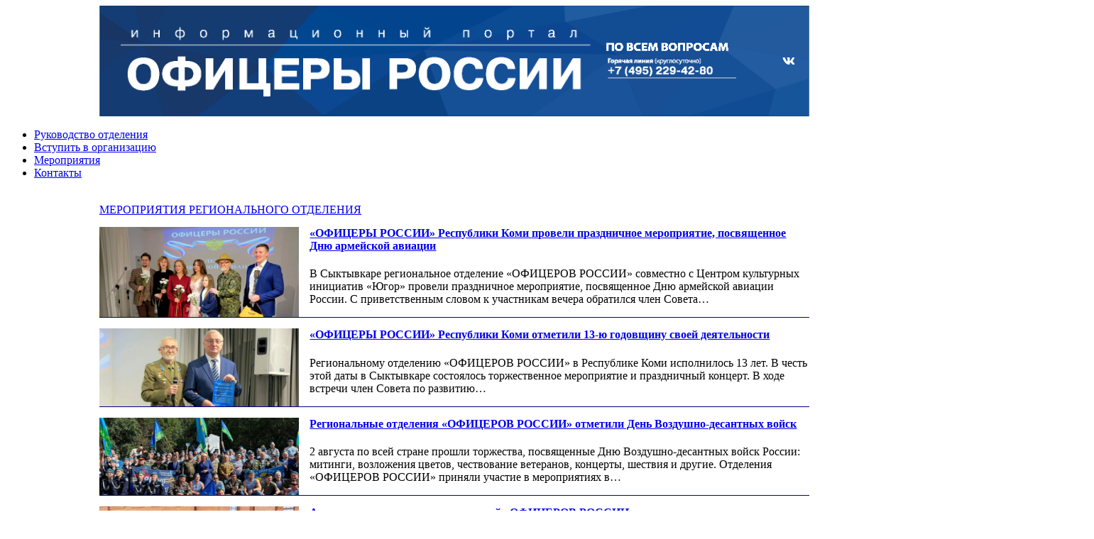

--- FILE ---
content_type: text/html; charset=UTF-8
request_url: https://11.oficery.ru/memorial/page/4/
body_size: 24802
content:
<!doctype html>
<html lang="ru-RU">
<head>
	<meta charset="UTF-8" />
    <meta name="viewport" content="width=device-width">
	<link rel="profile" href="https://gmpg.org/xfn/11" />
	<script src="https://cdnjs.cloudflare.com/ajax/libs/font-awesome/5.15.3/js/all.min.js" integrity="sha512-RXf+QSDCUQs5uwRKaDoXt55jygZZm2V++WUZduaU/Ui/9EGp3f/2KZVahFZBKGH0s774sd3HmrhUy+SgOFQLVQ==" crossorigin="anonymous"></script>
	<link rel="stylesheet" href="https://cdn.jsdelivr.net/npm/@splidejs/splide@3.0.3/dist/css/splide.min.css" integrity="sha256-vnIcA0IxxVO/dQ6l9ZAl6i8HhSMouOB9zG0R+HsQaA4=" crossorigin="anonymous">
	<link rel="apple-touch-icon" sizes="57x57" href="https://www.oficery.ru/apple-icon-57x57.png">
	<link rel="apple-touch-icon" sizes="60x60" href="https://www.oficery.ru/apple-icon-60x60.png">
	<link rel="apple-touch-icon" sizes="72x72" href="https://www.oficery.ru/apple-icon-72x72.png">
	<link rel="apple-touch-icon" sizes="76x76" href="https://www.oficery.ru/apple-icon-76x76.png">
	<link rel="apple-touch-icon" sizes="114x114" href="https://www.oficery.ru/apple-icon-114x114.png">
	<link rel="apple-touch-icon" sizes="120x120" href="https://www.oficery.ru/apple-icon-120x120.png">
	<link rel="apple-touch-icon" sizes="144x144" href="https://www.oficery.ru/apple-icon-144x144.png">
	<link rel="apple-touch-icon" sizes="152x152" href="https://www.oficery.ru/apple-icon-152x152.png">
	<link rel="apple-touch-icon" sizes="180x180" href="https://www.oficery.ru/apple-icon-180x180.png">
	<link rel="icon" type="image/png" sizes="192x192"  href="https://www.oficery.ru/android-icon-192x192.png">
	<link rel="icon" type="image/png" sizes="32x32" href="https://www.oficery.ru/favicon-32x32.png">
	<link rel="icon" type="image/png" sizes="96x96" href="https://www.oficery.ru/favicon-96x96.png">
	<link rel="icon" type="image/png" sizes="16x16" href="https://www.oficery.ru/favicon-16x16.png">
	<link rel="manifest" href="https://www.oficery.ru/manifest.json">
	<meta name="msapplication-TileColor" content="#ffffff">
	<meta name="msapplication-TileImage" content="https://www.oficery.ru/ms-icon-144x144.png">
	<meta name="theme-color" content="#ffffff">
	<style type="text/css">			.heateorSssInstagramBackground{background:radial-gradient(circle at 30% 107%,#fdf497 0,#fdf497 5%,#fd5949 45%,#d6249f 60%,#285aeb 90%)}
											.heateor_sss_horizontal_sharing .heateorSssSharing,.heateor_sss_standard_follow_icons_container .heateorSssSharing{
							color: #fff;
						border-width: 0px;
			border-style: solid;
			border-color: transparent;
		}
				.heateor_sss_horizontal_sharing .heateorSssTCBackground{
			color:#666;
		}
				.heateor_sss_horizontal_sharing .heateorSssSharing:hover,.heateor_sss_standard_follow_icons_container .heateorSssSharing:hover{
						border-color: transparent;
		}
		.heateor_sss_vertical_sharing .heateorSssSharing,.heateor_sss_floating_follow_icons_container .heateorSssSharing{
							color: #fff;
						border-width: 0px;
			border-style: solid;
			border-color: transparent;
		}
				.heateor_sss_vertical_sharing .heateorSssTCBackground{
			color:#666;
		}
				.heateor_sss_vertical_sharing .heateorSssSharing:hover,.heateor_sss_floating_follow_icons_container .heateorSssSharing:hover{
						border-color: transparent;
		}
		
		@media screen and (max-width:783px) {.heateor_sss_vertical_sharing{display:none!important}}@media screen and (max-width:783px) {.heateor_sss_floating_follow_icons_container{display:none!important}}</style><meta name='robots' content='index, follow, max-image-preview:large, max-snippet:-1, max-video-preview:-1' />

	<!-- This site is optimized with the Yoast SEO plugin v19.10 - https://yoast.com/wordpress/plugins/seo/ -->
	<title>ОФИЦЕРЫ РОССИИ</title>
	<meta property="og:locale" content="ru_RU" />
	<meta property="og:type" content="website" />
	<meta property="og:site_name" content="ОФИЦЕРЫ РОССИИ" />
	<meta name="twitter:card" content="summary_large_image" />
	<script type="application/ld+json" class="yoast-schema-graph">{"@context":"https://schema.org","@graph":[{"@type":"WebPage","@id":null,"url":"","name":"","isPartOf":{"@id":"https://www.oficery.ru/#website"},"inLanguage":"ru-RU","potentialAction":[{"@type":"ReadAction","target":[""]}]},{"@type":"WebSite","@id":"https://www.oficery.ru/#website","url":"https://www.oficery.ru/","name":"ОФИЦЕРЫ РОССИИ","description":"Информационно-правоохранительный портал","potentialAction":[{"@type":"SearchAction","target":{"@type":"EntryPoint","urlTemplate":"https://www.oficery.ru/?s={search_term_string}"},"query-input":"required name=search_term_string"}],"inLanguage":"ru-RU"}]}</script>
	<!-- / Yoast SEO plugin. -->


<link rel='dns-prefetch' href='//s.w.org' />
<link rel="alternate" type="application/rss+xml" title="ОФИЦЕРЫ РОССИИ &raquo; Лента" href="https://www.oficery.ru/feed/" />
<link rel="alternate" type="application/rss+xml" title="ОФИЦЕРЫ РОССИИ &raquo; Лента комментариев" href="https://www.oficery.ru/comments/feed/" />
<script>
window._wpemojiSettings = {"baseUrl":"https:\/\/s.w.org\/images\/core\/emoji\/13.1.0\/72x72\/","ext":".png","svgUrl":"https:\/\/s.w.org\/images\/core\/emoji\/13.1.0\/svg\/","svgExt":".svg","source":{"concatemoji":"https:\/\/www.oficery.ru\/wp-includes\/js\/wp-emoji-release.min.js?ver=5.9.1"}};
/*! This file is auto-generated */
!function(e,a,t){var n,r,o,i=a.createElement("canvas"),p=i.getContext&&i.getContext("2d");function s(e,t){var a=String.fromCharCode;p.clearRect(0,0,i.width,i.height),p.fillText(a.apply(this,e),0,0);e=i.toDataURL();return p.clearRect(0,0,i.width,i.height),p.fillText(a.apply(this,t),0,0),e===i.toDataURL()}function c(e){var t=a.createElement("script");t.src=e,t.defer=t.type="text/javascript",a.getElementsByTagName("head")[0].appendChild(t)}for(o=Array("flag","emoji"),t.supports={everything:!0,everythingExceptFlag:!0},r=0;r<o.length;r++)t.supports[o[r]]=function(e){if(!p||!p.fillText)return!1;switch(p.textBaseline="top",p.font="600 32px Arial",e){case"flag":return s([127987,65039,8205,9895,65039],[127987,65039,8203,9895,65039])?!1:!s([55356,56826,55356,56819],[55356,56826,8203,55356,56819])&&!s([55356,57332,56128,56423,56128,56418,56128,56421,56128,56430,56128,56423,56128,56447],[55356,57332,8203,56128,56423,8203,56128,56418,8203,56128,56421,8203,56128,56430,8203,56128,56423,8203,56128,56447]);case"emoji":return!s([10084,65039,8205,55357,56613],[10084,65039,8203,55357,56613])}return!1}(o[r]),t.supports.everything=t.supports.everything&&t.supports[o[r]],"flag"!==o[r]&&(t.supports.everythingExceptFlag=t.supports.everythingExceptFlag&&t.supports[o[r]]);t.supports.everythingExceptFlag=t.supports.everythingExceptFlag&&!t.supports.flag,t.DOMReady=!1,t.readyCallback=function(){t.DOMReady=!0},t.supports.everything||(n=function(){t.readyCallback()},a.addEventListener?(a.addEventListener("DOMContentLoaded",n,!1),e.addEventListener("load",n,!1)):(e.attachEvent("onload",n),a.attachEvent("onreadystatechange",function(){"complete"===a.readyState&&t.readyCallback()})),(n=t.source||{}).concatemoji?c(n.concatemoji):n.wpemoji&&n.twemoji&&(c(n.twemoji),c(n.wpemoji)))}(window,document,window._wpemojiSettings);
</script>
<style>
img.wp-smiley,
img.emoji {
	display: inline !important;
	border: none !important;
	box-shadow: none !important;
	height: 1em !important;
	width: 1em !important;
	margin: 0 0.07em !important;
	vertical-align: -0.1em !important;
	background: none !important;
	padding: 0 !important;
}
</style>
	<link rel='stylesheet' id='wp-block-library-css'  href='https://www.oficery.ru/wp-includes/css/dist/block-library/style.min.css?ver=5.9.1' media='all' />
<style id='wp-block-library-theme-inline-css'>
.wp-block-audio figcaption{color:#555;font-size:13px;text-align:center}.is-dark-theme .wp-block-audio figcaption{color:hsla(0,0%,100%,.65)}.wp-block-code>code{font-family:Menlo,Consolas,monaco,monospace;color:#1e1e1e;padding:.8em 1em;border:1px solid #ddd;border-radius:4px}.wp-block-embed figcaption{color:#555;font-size:13px;text-align:center}.is-dark-theme .wp-block-embed figcaption{color:hsla(0,0%,100%,.65)}.blocks-gallery-caption{color:#555;font-size:13px;text-align:center}.is-dark-theme .blocks-gallery-caption{color:hsla(0,0%,100%,.65)}.wp-block-image figcaption{color:#555;font-size:13px;text-align:center}.is-dark-theme .wp-block-image figcaption{color:hsla(0,0%,100%,.65)}.wp-block-pullquote{border-top:4px solid;border-bottom:4px solid;margin-bottom:1.75em;color:currentColor}.wp-block-pullquote__citation,.wp-block-pullquote cite,.wp-block-pullquote footer{color:currentColor;text-transform:uppercase;font-size:.8125em;font-style:normal}.wp-block-quote{border-left:.25em solid;margin:0 0 1.75em;padding-left:1em}.wp-block-quote cite,.wp-block-quote footer{color:currentColor;font-size:.8125em;position:relative;font-style:normal}.wp-block-quote.has-text-align-right{border-left:none;border-right:.25em solid;padding-left:0;padding-right:1em}.wp-block-quote.has-text-align-center{border:none;padding-left:0}.wp-block-quote.is-large,.wp-block-quote.is-style-large,.wp-block-quote.is-style-plain{border:none}.wp-block-search .wp-block-search__label{font-weight:700}.wp-block-group:where(.has-background){padding:1.25em 2.375em}.wp-block-separator{border:none;border-bottom:2px solid;margin-left:auto;margin-right:auto;opacity:.4}.wp-block-separator:not(.is-style-wide):not(.is-style-dots){width:100px}.wp-block-separator.has-background:not(.is-style-dots){border-bottom:none;height:1px}.wp-block-separator.has-background:not(.is-style-wide):not(.is-style-dots){height:2px}.wp-block-table thead{border-bottom:3px solid}.wp-block-table tfoot{border-top:3px solid}.wp-block-table td,.wp-block-table th{padding:.5em;border:1px solid;word-break:normal}.wp-block-table figcaption{color:#555;font-size:13px;text-align:center}.is-dark-theme .wp-block-table figcaption{color:hsla(0,0%,100%,.65)}.wp-block-video figcaption{color:#555;font-size:13px;text-align:center}.is-dark-theme .wp-block-video figcaption{color:hsla(0,0%,100%,.65)}.wp-block-template-part.has-background{padding:1.25em 2.375em;margin-top:0;margin-bottom:0}
</style>
<style id='global-styles-inline-css'>
body{--wp--preset--color--black: #000000;--wp--preset--color--cyan-bluish-gray: #abb8c3;--wp--preset--color--white: #FFF;--wp--preset--color--pale-pink: #f78da7;--wp--preset--color--vivid-red: #cf2e2e;--wp--preset--color--luminous-vivid-orange: #ff6900;--wp--preset--color--luminous-vivid-amber: #fcb900;--wp--preset--color--light-green-cyan: #7bdcb5;--wp--preset--color--vivid-green-cyan: #00d084;--wp--preset--color--pale-cyan-blue: #8ed1fc;--wp--preset--color--vivid-cyan-blue: #0693e3;--wp--preset--color--vivid-purple: #9b51e0;--wp--preset--color--primary: #0073a8;--wp--preset--color--secondary: #005075;--wp--preset--color--dark-gray: #111;--wp--preset--color--light-gray: #767676;--wp--preset--gradient--vivid-cyan-blue-to-vivid-purple: linear-gradient(135deg,rgba(6,147,227,1) 0%,rgb(155,81,224) 100%);--wp--preset--gradient--light-green-cyan-to-vivid-green-cyan: linear-gradient(135deg,rgb(122,220,180) 0%,rgb(0,208,130) 100%);--wp--preset--gradient--luminous-vivid-amber-to-luminous-vivid-orange: linear-gradient(135deg,rgba(252,185,0,1) 0%,rgba(255,105,0,1) 100%);--wp--preset--gradient--luminous-vivid-orange-to-vivid-red: linear-gradient(135deg,rgba(255,105,0,1) 0%,rgb(207,46,46) 100%);--wp--preset--gradient--very-light-gray-to-cyan-bluish-gray: linear-gradient(135deg,rgb(238,238,238) 0%,rgb(169,184,195) 100%);--wp--preset--gradient--cool-to-warm-spectrum: linear-gradient(135deg,rgb(74,234,220) 0%,rgb(151,120,209) 20%,rgb(207,42,186) 40%,rgb(238,44,130) 60%,rgb(251,105,98) 80%,rgb(254,248,76) 100%);--wp--preset--gradient--blush-light-purple: linear-gradient(135deg,rgb(255,206,236) 0%,rgb(152,150,240) 100%);--wp--preset--gradient--blush-bordeaux: linear-gradient(135deg,rgb(254,205,165) 0%,rgb(254,45,45) 50%,rgb(107,0,62) 100%);--wp--preset--gradient--luminous-dusk: linear-gradient(135deg,rgb(255,203,112) 0%,rgb(199,81,192) 50%,rgb(65,88,208) 100%);--wp--preset--gradient--pale-ocean: linear-gradient(135deg,rgb(255,245,203) 0%,rgb(182,227,212) 50%,rgb(51,167,181) 100%);--wp--preset--gradient--electric-grass: linear-gradient(135deg,rgb(202,248,128) 0%,rgb(113,206,126) 100%);--wp--preset--gradient--midnight: linear-gradient(135deg,rgb(2,3,129) 0%,rgb(40,116,252) 100%);--wp--preset--duotone--dark-grayscale: url('#wp-duotone-dark-grayscale');--wp--preset--duotone--grayscale: url('#wp-duotone-grayscale');--wp--preset--duotone--purple-yellow: url('#wp-duotone-purple-yellow');--wp--preset--duotone--blue-red: url('#wp-duotone-blue-red');--wp--preset--duotone--midnight: url('#wp-duotone-midnight');--wp--preset--duotone--magenta-yellow: url('#wp-duotone-magenta-yellow');--wp--preset--duotone--purple-green: url('#wp-duotone-purple-green');--wp--preset--duotone--blue-orange: url('#wp-duotone-blue-orange');--wp--preset--font-size--small: 19.5px;--wp--preset--font-size--medium: 20px;--wp--preset--font-size--large: 36.5px;--wp--preset--font-size--x-large: 42px;--wp--preset--font-size--normal: 22px;--wp--preset--font-size--huge: 49.5px;}.has-black-color{color: var(--wp--preset--color--black) !important;}.has-cyan-bluish-gray-color{color: var(--wp--preset--color--cyan-bluish-gray) !important;}.has-white-color{color: var(--wp--preset--color--white) !important;}.has-pale-pink-color{color: var(--wp--preset--color--pale-pink) !important;}.has-vivid-red-color{color: var(--wp--preset--color--vivid-red) !important;}.has-luminous-vivid-orange-color{color: var(--wp--preset--color--luminous-vivid-orange) !important;}.has-luminous-vivid-amber-color{color: var(--wp--preset--color--luminous-vivid-amber) !important;}.has-light-green-cyan-color{color: var(--wp--preset--color--light-green-cyan) !important;}.has-vivid-green-cyan-color{color: var(--wp--preset--color--vivid-green-cyan) !important;}.has-pale-cyan-blue-color{color: var(--wp--preset--color--pale-cyan-blue) !important;}.has-vivid-cyan-blue-color{color: var(--wp--preset--color--vivid-cyan-blue) !important;}.has-vivid-purple-color{color: var(--wp--preset--color--vivid-purple) !important;}.has-black-background-color{background-color: var(--wp--preset--color--black) !important;}.has-cyan-bluish-gray-background-color{background-color: var(--wp--preset--color--cyan-bluish-gray) !important;}.has-white-background-color{background-color: var(--wp--preset--color--white) !important;}.has-pale-pink-background-color{background-color: var(--wp--preset--color--pale-pink) !important;}.has-vivid-red-background-color{background-color: var(--wp--preset--color--vivid-red) !important;}.has-luminous-vivid-orange-background-color{background-color: var(--wp--preset--color--luminous-vivid-orange) !important;}.has-luminous-vivid-amber-background-color{background-color: var(--wp--preset--color--luminous-vivid-amber) !important;}.has-light-green-cyan-background-color{background-color: var(--wp--preset--color--light-green-cyan) !important;}.has-vivid-green-cyan-background-color{background-color: var(--wp--preset--color--vivid-green-cyan) !important;}.has-pale-cyan-blue-background-color{background-color: var(--wp--preset--color--pale-cyan-blue) !important;}.has-vivid-cyan-blue-background-color{background-color: var(--wp--preset--color--vivid-cyan-blue) !important;}.has-vivid-purple-background-color{background-color: var(--wp--preset--color--vivid-purple) !important;}.has-black-border-color{border-color: var(--wp--preset--color--black) !important;}.has-cyan-bluish-gray-border-color{border-color: var(--wp--preset--color--cyan-bluish-gray) !important;}.has-white-border-color{border-color: var(--wp--preset--color--white) !important;}.has-pale-pink-border-color{border-color: var(--wp--preset--color--pale-pink) !important;}.has-vivid-red-border-color{border-color: var(--wp--preset--color--vivid-red) !important;}.has-luminous-vivid-orange-border-color{border-color: var(--wp--preset--color--luminous-vivid-orange) !important;}.has-luminous-vivid-amber-border-color{border-color: var(--wp--preset--color--luminous-vivid-amber) !important;}.has-light-green-cyan-border-color{border-color: var(--wp--preset--color--light-green-cyan) !important;}.has-vivid-green-cyan-border-color{border-color: var(--wp--preset--color--vivid-green-cyan) !important;}.has-pale-cyan-blue-border-color{border-color: var(--wp--preset--color--pale-cyan-blue) !important;}.has-vivid-cyan-blue-border-color{border-color: var(--wp--preset--color--vivid-cyan-blue) !important;}.has-vivid-purple-border-color{border-color: var(--wp--preset--color--vivid-purple) !important;}.has-vivid-cyan-blue-to-vivid-purple-gradient-background{background: var(--wp--preset--gradient--vivid-cyan-blue-to-vivid-purple) !important;}.has-light-green-cyan-to-vivid-green-cyan-gradient-background{background: var(--wp--preset--gradient--light-green-cyan-to-vivid-green-cyan) !important;}.has-luminous-vivid-amber-to-luminous-vivid-orange-gradient-background{background: var(--wp--preset--gradient--luminous-vivid-amber-to-luminous-vivid-orange) !important;}.has-luminous-vivid-orange-to-vivid-red-gradient-background{background: var(--wp--preset--gradient--luminous-vivid-orange-to-vivid-red) !important;}.has-very-light-gray-to-cyan-bluish-gray-gradient-background{background: var(--wp--preset--gradient--very-light-gray-to-cyan-bluish-gray) !important;}.has-cool-to-warm-spectrum-gradient-background{background: var(--wp--preset--gradient--cool-to-warm-spectrum) !important;}.has-blush-light-purple-gradient-background{background: var(--wp--preset--gradient--blush-light-purple) !important;}.has-blush-bordeaux-gradient-background{background: var(--wp--preset--gradient--blush-bordeaux) !important;}.has-luminous-dusk-gradient-background{background: var(--wp--preset--gradient--luminous-dusk) !important;}.has-pale-ocean-gradient-background{background: var(--wp--preset--gradient--pale-ocean) !important;}.has-electric-grass-gradient-background{background: var(--wp--preset--gradient--electric-grass) !important;}.has-midnight-gradient-background{background: var(--wp--preset--gradient--midnight) !important;}.has-small-font-size{font-size: var(--wp--preset--font-size--small) !important;}.has-medium-font-size{font-size: var(--wp--preset--font-size--medium) !important;}.has-large-font-size{font-size: var(--wp--preset--font-size--large) !important;}.has-x-large-font-size{font-size: var(--wp--preset--font-size--x-large) !important;}
</style>
<link rel='stylesheet' id='contact-form-7-css'  href='https://www.oficery.ru/wp-content/plugins/contact-form-7/includes/css/styles.css?ver=5.6.4' media='all' />
<link rel='stylesheet' id='twentynineteen-style-css'  href='https://www.oficery.ru/wp-content/themes/o40/style.css?ver=1769762532' media='all' />
<link rel='stylesheet' id='twentynineteen-print-style-css'  href='https://www.oficery.ru/wp-content/themes/o40/print.css?ver=BETA' media='print' />
<link rel='stylesheet' id='dflip-icons-style-css'  href='https://www.oficery.ru/wp-content/plugins/3d-flipbook-dflip-lite/assets/css/themify-icons.min.css?ver=1.7.12' media='all' />
<link rel='stylesheet' id='dflip-style-css'  href='https://www.oficery.ru/wp-content/plugins/3d-flipbook-dflip-lite/assets/css/dflip.min.css?ver=1.7.12' media='all' />
<link rel='stylesheet' id='heateor_sss_frontend_css-css'  href='https://www.oficery.ru/wp-content/plugins/sassy-social-share/public/css/sassy-social-share-public.css?ver=3.3.24' media='all' />
<link rel='stylesheet' id='heateor_sss_sharing_default_svg-css'  href='https://www.oficery.ru/wp-content/plugins/sassy-social-share/admin/css/sassy-social-share-svg.css?ver=3.3.24' media='all' />
<link rel='stylesheet' id='fancybox-css'  href='https://www.oficery.ru/wp-content/plugins/easy-fancybox/css/jquery.fancybox.min.css?ver=1.3.24' media='screen' />
<script src='https://www.oficery.ru/wp-includes/js/jquery/jquery.min.js?ver=3.6.0' id='jquery-core-js'></script>
<script src='https://www.oficery.ru/wp-includes/js/jquery/jquery-migrate.min.js?ver=3.3.2' id='jquery-migrate-js'></script>
<link rel="https://api.w.org/" href="https://www.oficery.ru/wp-json/" /><link rel="EditURI" type="application/rsd+xml" title="RSD" href="https://www.oficery.ru/xmlrpc.php?rsd" />
<link rel="wlwmanifest" type="application/wlwmanifest+xml" href="https://www.oficery.ru/wp-includes/wlwmanifest.xml" /> 
<meta name="generator" content="WordPress 5.9.1" />
<script data-cfasync="false"> var dFlipLocation = "https://www.oficery.ru/wp-content/plugins/3d-flipbook-dflip-lite/assets/"; var dFlipWPGlobal = {"text":{"toggleSound":"Turn on\/off Sound","toggleThumbnails":"Toggle Thumbnails","toggleOutline":"Toggle Outline\/Bookmark","previousPage":"Previous Page","nextPage":"Next Page","toggleFullscreen":"Toggle Fullscreen","zoomIn":"Zoom In","zoomOut":"Zoom Out","toggleHelp":"Toggle Help","singlePageMode":"Single Page Mode","doublePageMode":"Double Page Mode","downloadPDFFile":"Download PDF File","gotoFirstPage":"Goto First Page","gotoLastPage":"Goto Last Page","share":"Share","mailSubject":"I wanted you to see this FlipBook","mailBody":"Check out this site {{url}}","loading":"DearFlip: Loading "},"moreControls":"download,pageMode,startPage,endPage,sound","hideControls":"","scrollWheel":"true","backgroundColor":"#777","backgroundImage":"","height":"auto","paddingLeft":"20","paddingRight":"20","controlsPosition":"bottom","duration":800,"soundEnable":"true","enableDownload":"true","enableAnnotation":"false","enableAnalytics":"false","webgl":"true","hard":"none","maxTextureSize":"1600","rangeChunkSize":"524288","zoomRatio":1.5,"stiffness":3,"pageMode":"0","singlePageMode":"0","pageSize":"0","autoPlay":"false","autoPlayDuration":5000,"autoPlayStart":"false","linkTarget":"2","sharePrefix":"dearflip-"};</script>	
    <!--комментарий-->
    
    </head>

<style>
	#page {
		width: 1000px;
		margin: 0 auto;
	}
	.splide__slide {
		text-align: center;
	}
	header {
		background-image: url(https://www.oficery.ru/wp-content/uploads/2021/05/topbg.png);
		background-repeat: no-repeat;
		background-size: contain;
    	height: 157px;
    	width: 1000px;
	}
	#logo {
	    margin-left: 30px;
	    float: left;
	    height: 68px;
	}
	header #slogan {
    	padding-top: 18px;
	}

	header #sitehdr, header #slogan {
	    text-transform: uppercase;
	    text-align: center;
	}
	.masthead__right{
		display: flex;
		align-items: center;
		margin-right: 20px;
		height: 157px;
	}
	#contacts{
		margin-left: 20px;
	}
	.socials a{
		color:#fff;
	}
	.regques {
	    height: 18px;
	    margin-right: 8px;
	}
	.phone1, .phone2, .phone3 {
	    height: 32px;
	}
	#content {
		width: 1000px;
		margin: 0 auto;
	}
	/*.superSocials > div { background-position: center; }*/
</style>
<body class="wp-embed-responsive hfeed image-filters-enabled">
<svg xmlns="http://www.w3.org/2000/svg" viewBox="0 0 0 0" width="0" height="0" focusable="false" role="none" style="visibility: hidden; position: absolute; left: -9999px; overflow: hidden;" ><defs><filter id="wp-duotone-dark-grayscale"><feColorMatrix color-interpolation-filters="sRGB" type="matrix" values=" .299 .587 .114 0 0 .299 .587 .114 0 0 .299 .587 .114 0 0 .299 .587 .114 0 0 " /><feComponentTransfer color-interpolation-filters="sRGB" ><feFuncR type="table" tableValues="0 0.49803921568627" /><feFuncG type="table" tableValues="0 0.49803921568627" /><feFuncB type="table" tableValues="0 0.49803921568627" /><feFuncA type="table" tableValues="1 1" /></feComponentTransfer><feComposite in2="SourceGraphic" operator="in" /></filter></defs></svg><svg xmlns="http://www.w3.org/2000/svg" viewBox="0 0 0 0" width="0" height="0" focusable="false" role="none" style="visibility: hidden; position: absolute; left: -9999px; overflow: hidden;" ><defs><filter id="wp-duotone-grayscale"><feColorMatrix color-interpolation-filters="sRGB" type="matrix" values=" .299 .587 .114 0 0 .299 .587 .114 0 0 .299 .587 .114 0 0 .299 .587 .114 0 0 " /><feComponentTransfer color-interpolation-filters="sRGB" ><feFuncR type="table" tableValues="0 1" /><feFuncG type="table" tableValues="0 1" /><feFuncB type="table" tableValues="0 1" /><feFuncA type="table" tableValues="1 1" /></feComponentTransfer><feComposite in2="SourceGraphic" operator="in" /></filter></defs></svg><svg xmlns="http://www.w3.org/2000/svg" viewBox="0 0 0 0" width="0" height="0" focusable="false" role="none" style="visibility: hidden; position: absolute; left: -9999px; overflow: hidden;" ><defs><filter id="wp-duotone-purple-yellow"><feColorMatrix color-interpolation-filters="sRGB" type="matrix" values=" .299 .587 .114 0 0 .299 .587 .114 0 0 .299 .587 .114 0 0 .299 .587 .114 0 0 " /><feComponentTransfer color-interpolation-filters="sRGB" ><feFuncR type="table" tableValues="0.54901960784314 0.98823529411765" /><feFuncG type="table" tableValues="0 1" /><feFuncB type="table" tableValues="0.71764705882353 0.25490196078431" /><feFuncA type="table" tableValues="1 1" /></feComponentTransfer><feComposite in2="SourceGraphic" operator="in" /></filter></defs></svg><svg xmlns="http://www.w3.org/2000/svg" viewBox="0 0 0 0" width="0" height="0" focusable="false" role="none" style="visibility: hidden; position: absolute; left: -9999px; overflow: hidden;" ><defs><filter id="wp-duotone-blue-red"><feColorMatrix color-interpolation-filters="sRGB" type="matrix" values=" .299 .587 .114 0 0 .299 .587 .114 0 0 .299 .587 .114 0 0 .299 .587 .114 0 0 " /><feComponentTransfer color-interpolation-filters="sRGB" ><feFuncR type="table" tableValues="0 1" /><feFuncG type="table" tableValues="0 0.27843137254902" /><feFuncB type="table" tableValues="0.5921568627451 0.27843137254902" /><feFuncA type="table" tableValues="1 1" /></feComponentTransfer><feComposite in2="SourceGraphic" operator="in" /></filter></defs></svg><svg xmlns="http://www.w3.org/2000/svg" viewBox="0 0 0 0" width="0" height="0" focusable="false" role="none" style="visibility: hidden; position: absolute; left: -9999px; overflow: hidden;" ><defs><filter id="wp-duotone-midnight"><feColorMatrix color-interpolation-filters="sRGB" type="matrix" values=" .299 .587 .114 0 0 .299 .587 .114 0 0 .299 .587 .114 0 0 .299 .587 .114 0 0 " /><feComponentTransfer color-interpolation-filters="sRGB" ><feFuncR type="table" tableValues="0 0" /><feFuncG type="table" tableValues="0 0.64705882352941" /><feFuncB type="table" tableValues="0 1" /><feFuncA type="table" tableValues="1 1" /></feComponentTransfer><feComposite in2="SourceGraphic" operator="in" /></filter></defs></svg><svg xmlns="http://www.w3.org/2000/svg" viewBox="0 0 0 0" width="0" height="0" focusable="false" role="none" style="visibility: hidden; position: absolute; left: -9999px; overflow: hidden;" ><defs><filter id="wp-duotone-magenta-yellow"><feColorMatrix color-interpolation-filters="sRGB" type="matrix" values=" .299 .587 .114 0 0 .299 .587 .114 0 0 .299 .587 .114 0 0 .299 .587 .114 0 0 " /><feComponentTransfer color-interpolation-filters="sRGB" ><feFuncR type="table" tableValues="0.78039215686275 1" /><feFuncG type="table" tableValues="0 0.94901960784314" /><feFuncB type="table" tableValues="0.35294117647059 0.47058823529412" /><feFuncA type="table" tableValues="1 1" /></feComponentTransfer><feComposite in2="SourceGraphic" operator="in" /></filter></defs></svg><svg xmlns="http://www.w3.org/2000/svg" viewBox="0 0 0 0" width="0" height="0" focusable="false" role="none" style="visibility: hidden; position: absolute; left: -9999px; overflow: hidden;" ><defs><filter id="wp-duotone-purple-green"><feColorMatrix color-interpolation-filters="sRGB" type="matrix" values=" .299 .587 .114 0 0 .299 .587 .114 0 0 .299 .587 .114 0 0 .299 .587 .114 0 0 " /><feComponentTransfer color-interpolation-filters="sRGB" ><feFuncR type="table" tableValues="0.65098039215686 0.40392156862745" /><feFuncG type="table" tableValues="0 1" /><feFuncB type="table" tableValues="0.44705882352941 0.4" /><feFuncA type="table" tableValues="1 1" /></feComponentTransfer><feComposite in2="SourceGraphic" operator="in" /></filter></defs></svg><svg xmlns="http://www.w3.org/2000/svg" viewBox="0 0 0 0" width="0" height="0" focusable="false" role="none" style="visibility: hidden; position: absolute; left: -9999px; overflow: hidden;" ><defs><filter id="wp-duotone-blue-orange"><feColorMatrix color-interpolation-filters="sRGB" type="matrix" values=" .299 .587 .114 0 0 .299 .587 .114 0 0 .299 .587 .114 0 0 .299 .587 .114 0 0 " /><feComponentTransfer color-interpolation-filters="sRGB" ><feFuncR type="table" tableValues="0.098039215686275 1" /><feFuncG type="table" tableValues="0 0.66274509803922" /><feFuncB type="table" tableValues="0.84705882352941 0.41960784313725" /><feFuncA type="table" tableValues="1 1" /></feComponentTransfer><feComposite in2="SourceGraphic" operator="in" /></filter></defs></svg><div id="page" class="site">
	<!--a class="skip-link screen-reader-text" href="#content">Перейти к содержимому</a//-->

		<header id="masthead">

		<a id="logo" href="https://www.oficery.ru"><img src="https://www.oficery.ru/wp-content/uploads/2021/05/orlogo.png" style="height:100px; margin-top:28px;"></a>
<!-- 		<div id="slogan"></div> -->
			<div class="masthead__right">
		<div id="contacts"> <img src="https://www.oficery.ru/wp-content/uploads/2021/05/regarding-questions.png" class="regques">
<a href="tel:+74952294280"><img src="https://www.oficery.ru/wp-content/uploads/2021/05/phone1.png" class="phone1"></a>
<!-- 			<br>
<a href="tel:+74957821515"><img src="https://www.oficery.ru/wp-content/uploads/2021/05/phone2.png" class="phone2"></a><br>
<a href="tel:+79032809050"><img src="https://www.oficery.ru/wp-content/uploads/2021/05/phone3.png" class="phone3"></a><br>  -->
			</div>

<div class="socials">
<!--a href="https://www.facebook.com/oficeryofficial/"><i class="fab fa-facebook-square"></i></a>
<a href="https://www.instagram.com/oficeryofficial/"><i class="fab fa-instagram"></i></a//-->
<a href="https://vk.com/oficeryofficial"><i class="fab fa-vk"></i></a>
<!-- <a href="mailto:info@oficery.ru"><i class="fas fa-at"></i></a>
<a href="tel:+79032809050"><i class="fab fa-whatsapp"></i></a>
<a href="tel:+79032809050"><i class="fas fa-phone"></i></a> -->
</div>
			</div>

	</div>
	<style>
		#menu-osnovnoe input {
		    height: 36px;
		    font-size: 14px;
		    padding: 0 10px;
		}
	</style>
	<div class="menu-osnovnoe-container"><ul id="menu-osnovnoe" class="menu"><li id="menu-item-183545" class="menu-item menu-item-type-custom menu-item-object-custom menu-item-183545"><a href="/rukovodstvo-regionalnogo-otdeleniya-30/" aria-current="page">Руководство отделения</a></li>
<li id="menu-item-183544" class="menu-item menu-item-type-post_type menu-item-object-page menu-item-183544"><a href="https://www.oficery.ru/join/">Вступить в организацию</a></li>
<li id="menu-item-183796" class="menu-item menu-item-type-post_type menu-item-object-page menu-item-183796"><a href="/">Мероприятия</a></li>
<li id="menu-item-183546" class="menu-item menu-item-type-custom menu-item-object-custom menu-item-183546"><a href="/kontakty-18/">Контакты</a></li></ul></div>
		</header><!-- #masthead -->
    
	<div id="content" class="site-content">
<br>	<div id="primary" class="content-area">
		<main id="main" class="main">

<div class="left excerpts 123">
	<style>
		footer {
			background: url(https://www.oficery.ru/wp-content/uploads/2021/05/footer.jpg) no-repeat 0 top !important;
		}
		.regionalSocial {
			display: grid;
			grid-template-columns: 2fr 5fr;
			grid-gap: 15px;
		    border-bottom: 1px navy solid;
		    margin-bottom: 15px;
		}
		.regionalSocial:last-of-type {
			border-bottom: none;
		}
	</style>
<div class="entry-pretitle" style="margin-bottom: 15px;"><a href="/category/news/">МЕРОПРИЯТИЯ РЕГИОНАЛЬНОГО ОТДЕЛЕНИЯ
</a></div>
<div class="regionalSocials">        <div class="regionalSocial">
        	<div class="image2" style="background-image: url(https://www.oficery.ru/wp-content/uploads/2025/11/67676gshsh-2-660x411.jpg);
	    background-size: cover;">
	        	</div>
	        	<div>
	        <h4 style="margin-top:0"><a href="https://11.oficery.ru/2025/11/12/oficzery-rossii-respubliki-komi-proveli-prazdnichnoe-meropriyatie-posvyashhennoe-dnyu-armejskoj-aviaczii/">«ОФИЦЕРЫ РОССИИ» Республики Коми провели праздничное мероприятие, посвященное Дню армейской авиации</a></h4>
	        <p>В Сыктывкаре региональное отделение «ОФИЦЕРОВ РОССИИ» совместно с Центром культурных инициатив «Югор» провели праздничное мероприятие, посвященное Дню армейской авиации России. С приветственным словом к участникам вечера обратился член Совета&hellip;</p></div>
    	</div>
                <div class="regionalSocial">
        	<div class="image2" style="background-image: url(https://www.oficery.ru/wp-content/uploads/2025/10/i-3-660x411.jpg);
	    background-size: cover;">
	        	</div>
	        	<div>
	        <h4 style="margin-top:0"><a href="https://11.oficery.ru/2025/10/07/oficzery-rossii-respubliki-komi-otmetili-13-yu-godovshhinu-svoej-deyatelnosti/">«ОФИЦЕРЫ РОССИИ» Республики Коми отметили 13-ю годовщину своей деятельности</a></h4>
	        <p>Региональному отделению «ОФИЦЕРОВ РОССИИ» в Республике Коми исполнилось 13 лет. В честь этой даты в Сыктывкаре состоялось торжественное мероприятие и праздничный концерт. В ходе встречи член Совета по развитию&hellip;</p></div>
    	</div>
                <div class="regionalSocial">
        	<div class="image2" style="background-image: url(https://www.oficery.ru/wp-content/uploads/2025/08/image0-3-660x363.jpeg);
	    background-size: cover;">
	        	</div>
	        	<div>
	        <h4 style="margin-top:0"><a href="https://11.oficery.ru/2025/08/11/regionalnye-otdeleniya-oficzerov-rossii-otmetili-den-vozdushno-desantnyh-vojsk-2/">Региональные отделения «ОФИЦЕРОВ РОССИИ» отметили День Воздушно-десантных войск</a></h4>
	        <p>2 августа по всей стране прошли торжества, посвященные Дню Воздушно-десантных войск России: митинги, возложения цветов, чествование ветеранов, концерты, шествия и другие. Отделения «ОФИЦЕРОВ РОССИИ» приняли участие в мероприятиях в&hellip;</p></div>
    	</div>
                <div class="regionalSocial">
        	<div class="image2" style="background-image: url(https://www.oficery.ru/wp-content/uploads/2025/05/photo-2025-05-10-17-33-20-660x408.jpg);
	    background-size: cover;">
	        	</div>
	        	<div>
	        <h4 style="margin-top:0"><a href="https://11.oficery.ru/2025/05/15/aktivisty-regionalnyh-otdelenij-oficzerov-rossii-prinyali-uchastie-v-prazdnovanii-80-letiya-pobedy-v-velikoj-otechestvennoj-vojne/">Активисты региональных отделений «ОФИЦЕРОВ РОССИИ» приняли участие в праздновании 80-летия Победы в Великой Отечественной войне</a></h4>
	        <p>9 мая наша страна отмечала самый главный праздник – 80-летие Победы в Великой Отечественной войне. Именно в этот день 80 лет назад советский диктор Юрий Левитан зачитал в радиоэфире&hellip;</p></div>
    	</div>
                <div class="regionalSocial">
        	<div class="image2" style="background-image: url(https://www.oficery.ru/wp-content/uploads/2025/03/282765-1-660x423.jpg);
	    background-size: cover;">
	        	</div>
	        	<div>
	        <h4 style="margin-top:0"><a href="https://11.oficery.ru/2025/03/10/oficzery-rossii-respubliki-komi-organizovali-prazdnichnoe-meropriyatie-dlya-veteranov/">«ОФИЦЕРЫ РОССИИ» Республики Коми организовали праздничное мероприятие для ветеранов</a></h4>
	        <p>Региональное отделение «ОФИЦЕРОВ РОССИИ» в Республике Коми совместно с Центром культурных инициатив «Югор» провело праздничное мероприятие, приуроченное ко Дню вывода советских войск из Афганистана и Дню защитника Отечества. С&hellip;</p></div>
    	</div>
                <div class="regionalSocial">
        	<div class="image2" style="background-image: url(https://www.oficery.ru/wp-content/uploads/2024/10/5465777-5-660x425.jpg);
	    background-size: cover;">
	        	</div>
	        	<div>
	        <h4 style="margin-top:0"><a href="https://11.oficery.ru/2024/10/29/oficzery-rossii-respubliki-komi-proveli-prazdnichnoe-meropriyatie-priurochennoe-ko-dnyu-armejskoj-aviaczii/">«ОФИЦЕРЫ РОССИИ» Республики Коми провели праздничное мероприятие, приуроченное ко Дню армейской авиации</a></h4>
	        <p>В Сыктывкаре региональное отделение «ОФИЦЕРОВ РОССИИ» совместно с Центром культурных инициатив «Югор» провели праздничное мероприятие, приуроченное ко Дню армейской авиации России. В ходе мероприятия было высказано много добрых слов&hellip;</p></div>
    	</div>
                <div class="regionalSocial">
        	<div class="image2" style="background-image: url(https://www.oficery.ru/wp-content/uploads/2024/10/image-24-09-24-01-47-660x417.jpeg);
	    background-size: cover;">
	        	</div>
	        	<div>
	        <h4 style="margin-top:0"><a href="https://11.oficery.ru/2024/10/02/oficzery-rossii-respubliki-komi-otmetili-12-yu-godovshhinu-sozdaniya-regionalnogo-otdeleniya/">«ОФИЦЕРЫ РОССИИ» Республики Коми отметили 12-ю годовщину создания регионального отделения</a></h4>
	        <p>В Центре культурных инициатив «Югор» города Сыктывкара состоялось праздничное мероприятие, посвященное 12-й годовщине образования регионального отделения «ОФИЦЕРОВ РОССИИ» в Республике Коми. На торжественное мероприятие были приглашены представители ветеранских организаций,&hellip;</p></div>
    	</div>
                <div class="regionalSocial">
        	<div class="image2" style="background-image: url(https://www.oficery.ru/wp-content/uploads/2024/06/image-30-05-24-06-39-660x413.png);
	    background-size: cover;">
	        	</div>
	        	<div>
	        <h4 style="margin-top:0"><a href="https://11.oficery.ru/2024/06/03/oficzery-rossii-respubliki-komi-prinyali-uchastie-v-torzhestvennyh-meropriyatiyah-posvyashhennyh-dnyu-pogranichnika/">«ОФИЦЕРЫ РОССИИ» Республики Коми приняли участие в торжественных мероприятиях, посвященных Дню пограничника</a></h4>
	        <p>28 мая активисты регионального отделения «ОФИЦЕРОВ РОССИИ» в Республике Коми приняли участие в торжественных мероприятиях, посвященных Дню пограничника. Участники провели митинг и возложили цветы к Вечному огню и мемориалу&hellip;</p></div>
    	</div>
                <div class="regionalSocial">
        	<div class="image2" style="background-image: url(https://www.oficery.ru/wp-content/uploads/2024/05/photo-2024-05-09-13-57-472-660x393.jpg);
	    background-size: cover;">
	        	</div>
	        	<div>
	        <h4 style="margin-top:0"><a href="https://11.oficery.ru/2024/05/16/oficzery-rossii-v-raznyh-regionah-otmetili-79-yu-godovshhinu-pobedy-v-velikoj-otechestvennoj-vojne/">«ОФИЦЕРЫ РОССИИ» в разных регионах отметили 79-ю годовщину Победы в Великой Отечественной войне</a></h4>
	        <p>9 мая наша страна отмечала 79-ю годовщину Победы в Великой Отечественной войне. Именно в этот день 79 лет назад советский диктор Юрий Левитан зачитал в радиоэфире приказ Верховного главнокомандующего&hellip;</p></div>
    	</div>
                <div class="regionalSocial">
        	<div class="image2" style="background-image: url(https://www.oficery.ru/wp-content/uploads/2024/03/kamyshin-23.02.24-1-660x342.jpg);
	    background-size: cover;">
	        	</div>
	        	<div>
	        <h4 style="margin-top:0"><a href="https://11.oficery.ru/2024/02/28/oficzery-rossii-v-raznyh-regionah-otmetili-den-zashhitnika-otechestva-2/">«ОФИЦЕРЫ РОССИИ» в разных регионах отметили День защитника Отечества</a></h4>
	        <p>23 февраля в России отмечается День защитника Отечества. Этот праздник объединяет всех, кто любит свою Родину и предан ей, кто служил и, кто сейчас находится на боевом посту или&hellip;</p></div>
    	</div>
        </div>
<div class="pagination">
    <span aria-current="page" class="page-numbers current">1</span>
<a class="page-numbers" href="https://11.oficery.ru/memorial/page/2/">2</a>
<span class="page-numbers dots">&hellip;</span>
<a class="page-numbers" href="https://11.oficery.ru/memorial/page/4/">4</a>
<a class="page-numbers" href="https://11.oficery.ru/memorial/page/5/">5</a>
<a class="next page-numbers" href="https://11.oficery.ru/memorial/page/2/">Ранние <i></i></a></div><style>

</style>
<!--div class="twoHalves">
	<a href="/koronavirus-2/"><img src="https://www.oficery.ru/wp-content/uploads/2021/05/sila-rus-2019_10-24-2.jpg"></a>
	<img src="https://www.oficery.ru/wp-content/uploads/2021/05/sila-rus-2019_10-25-2.jpg">
</div//-->
<img src="https://www.oficery.ru/wp-content/uploads/2021/05/12k-1.jpg">

<div class="eventsAndNews">
	<div>
		<div class="entry-pretitle" style="margin-bottom: 15px;"><a href="https://www.oficery.ru/category/news/">СОБЫТИЯ и МНЕНИЯ</a><a href="https://www.oficery.ru/category/news/" style="
    text-transform: capitalize;
    font-size: 12px;
    margin-top: -3px;
    display: inline-block;
    float: right;
">Архив</a></div>
		<div id="accordion">
        <h4 style="border-top:1px solid #022d51;margin-top:0;
    padding-top: 6px;
    padding-left: 32px;
    margin-bottom: 8px;"><a href="https://www.oficery.ru/2026/01/28/ivan-kazhurin-neobhodimo-isklyuchit-byurokraticheskie-momenty-v-voprosah-podderzhki-veteranov-boevyh-dejstvij/">Иван Кажурин: Необходимо исключить бюрократические моменты в вопросах поддержки ветеранов боевых действий</a></h4>
        <div class="superEvents">
        	<div class="image" style="background-image: url(https://www.oficery.ru/wp-content/uploads/2026/01/svtl5589-660x440.jpg);height: 110px;
    background-size: cover;">
        	</div>
        	<div class="description" style="line-height: 16px;">
        		<p>В Госдуме обсуждают законопроект, по которому ветераны СВО получат право на дополнительный&hellip;</p>
        	</div>
        </div>
                <h4 style="border-top:1px solid #022d51;margin-top:0;
    padding-top: 6px;
    padding-left: 32px;
    margin-bottom: 8px;"><a href="https://www.oficery.ru/2026/01/19/roman-shkurlatov-amerikanskij-it-gigant-ispolzuet-ukrainu-kak-poligon-dlya-obkatki-novyh-bespilotnikov/">Роман Шкурлатов: Американский IT-гигант использует Украину как полигон для обкатки новых беспилотников</a></h4>
        <div class="superEvents">
        	<div class="image" style="background-image: url(https://www.oficery.ru/wp-content/uploads/2026/01/5689.png);height: 110px;
    background-size: cover;">
        	</div>
        	<div class="description" style="line-height: 16px;">
        		<p>Американский IT-гигант Qualcomm, известный как один из крупнейших игроков в сфере мобильных&hellip;</p>
        	</div>
        </div>
                <h4 style="border-top:1px solid #022d51;margin-top:0;
    padding-top: 6px;
    padding-left: 32px;
    margin-bottom: 8px;"><a href="https://www.oficery.ru/2025/12/22/levon-arzanov-problema-ryazhenyh-eto-udar-po-sisteme-naczionalnyh-czennostej-i-prestizhu-voennoj-sluzhby/">Левон Арзанов: Проблема ряженых – это удар по системе национальных ценностей и престижу военной службы</a></h4>
        <div class="superEvents">
        	<div class="image" style="background-image: url(https://www.oficery.ru/wp-content/uploads/2025/12/f956fd74-4e3d-4f85-9dd2-e1355edd29f0-660x466.jpg);height: 110px;
    background-size: cover;">
        	</div>
        	<div class="description" style="line-height: 16px;">
        		<p>На четвертый год войны большинство граждан России относится к ветеранам СВО с&hellip;</p>
        	</div>
        </div>
                <h4 style="border-top:1px solid #022d51;margin-top:0;
    padding-top: 6px;
    padding-left: 32px;
    margin-bottom: 8px;"><a href="https://www.oficery.ru/2025/12/20/aleksandr-mihajlov-czentralizovannaya-model-upravleniya-v-regionah-povysit-effektivnost-oborony/">Александр Михайлов: Централизованная модель управления в регионах повысит эффективность обороны</a></h4>
        <div class="superEvents">
        	<div class="image" style="background-image: url(https://www.oficery.ru/wp-content/uploads/2025/12/8765-660x424.jpg);height: 110px;
    background-size: cover;">
        	</div>
        	<div class="description" style="line-height: 16px;">
        		<p>Минобороны России выступило с законодательной инициативой, которая призвана повысить эффективность решения вопросов&hellip;</p>
        	</div>
        </div>
                <h4 style="border-top:1px solid #022d51;margin-top:0;
    padding-top: 6px;
    padding-left: 32px;
    margin-bottom: 8px;"><a href="https://www.oficery.ru/2025/12/12/sergej-lipovoj-seversk-byl-dlya-vsu-vazhnym-logisticheskim-opornym-punktom-na-kotoryj-delalas-bolshaya-stavka/">Сергей Липовой: Северск был для ВСУ важным логистическим опорным пунктом, на который делалась большая ставка</a></h4>
        <div class="superEvents">
        	<div class="image" style="background-image: url(https://www.oficery.ru/wp-content/uploads/2025/12/owl_detail_620_b601f5835715f8a769fcfda033048f43.jpg);height: 110px;
    background-size: cover;">
        	</div>
        	<div class="description" style="line-height: 16px;">
        		<p>Президент России Владимир Путин получил подробные доклады о полном переходе Северска под&hellip;</p>
        	</div>
        </div>
                <h4 style="border-top:1px solid #022d51;margin-top:0;
    padding-top: 6px;
    padding-left: 32px;
    margin-bottom: 8px;"><a href="https://www.oficery.ru/2025/12/01/levon-arzanov-rossii-neobhodimo-predyavit-zapadu-svoi-klyuchevye-punkty-bez-kotoryh-lyubye-peregovory-bessmyslenny/">Левон Арзанов: России необходимо предъявить Западу свои ключевые пункты мирного плана</a></h4>
        <div class="superEvents">
        	<div class="image" style="background-image: url(https://www.oficery.ru/wp-content/uploads/2025/12/19880f0f-93e6-4406-8aaf-122a179c4d89-660x432.jpg);height: 110px;
    background-size: cover;">
        	</div>
        	<div class="description" style="line-height: 16px;">
        		<p>Очередные «качели» президента США Дональда Трампа вокруг переговоров по Украине – 28&hellip;</p>
        	</div>
        </div>
        		</div>
	</div>
	<div>
		<div class="entry-pretitle" style="margin-bottom: 15px;"><a href="https://www.oficery.ru/category/social/">МЕРОПРИЯТИЯ</a><a href="https://www.oficery.ru/category/social/" style="
    text-transform: capitalize;
    font-size: 12px;
    margin-top: -3px;
    display: inline-block;
    float: right;
">Архив</a></div>

		<div id="accordion2">
        <h4 style="border-top:1px solid #022d51;margin-top:0;padding-top: 6px;
    margin-bottom: 8px;padding-left: 32px;"><a href="https://www.oficery.ru/2026/01/29/v-moskve-dejstvuet-punkt-pomoshhi-oficzerov-rossii-grazhdanam-zaklyuchayushhim-kontrakt-s-minoborony-rossii-dlya-uchastiya-v-svo/">В Москве действует пункт помощи «ОФИЦЕРОВ РОССИИ» гражданам, заключающим контракт с Минобороны России для участия в СВО</a></h4>
        <div class="superSocials">
        	<div class="image" style="background-image: url(https://www.oficery.ru/wp-content/uploads/2025/09/886838ad-cd5b-4413-1-1-660x411.jpg);height: 169px;
    background-size: cover;">
        	</div>
        </div>
                <h4 style="border-top:1px solid #022d51;margin-top:0;padding-top: 6px;
    margin-bottom: 8px;padding-left: 32px;"><a href="https://www.oficery.ru/2026/01/29/oficzery-rossii-arhangelskoj-oblasti-peredali-gumanitarnyj-gruz-bojczam-vypolnyayushhim-boevye-zadachi-v-zone-svo/">«ОФИЦЕРЫ РОССИИ» Архангельской области передали гуманитарный груз бойцам, выполняющим боевые задачи в зоне СВО</a></h4>
        <div class="superSocials">
        	<div class="image" style="background-image: url(https://www.oficery.ru/wp-content/uploads/2026/01/photo_2026-01-16_14-23-00-660x371.jpg);height: 169px;
    background-size: cover;">
        	</div>
        </div>
                <h4 style="border-top:1px solid #022d51;margin-top:0;padding-top: 6px;
    margin-bottom: 8px;padding-left: 32px;"><a href="https://www.oficery.ru/2026/01/29/oficzery-rossii-proveli-patrioticheskuyu-vstrechu-s-yunarmejczami-rossijsko-tadzhikskoj-shkoly-v-tursun-zade/">«ОФИЦЕРЫ РОССИИ» провели патриотическую встречу с юнармейцами Российско-таджикской школы в Турсун-Заде</a></h4>
        <div class="superSocials">
        	<div class="image" style="background-image: url(https://www.oficery.ru/wp-content/uploads/2026/01/share-photo-3777568970-660x396.jpeg);height: 169px;
    background-size: cover;">
        	</div>
        </div>
                <h4 style="border-top:1px solid #022d51;margin-top:0;padding-top: 6px;
    margin-bottom: 8px;padding-left: 32px;"><a href="https://www.oficery.ru/2026/01/28/oficzery-rossii-vologodskoj-oblasti-proveli-urok-muzhestva-posvyashhennyj-zashhitnikam-otechestva/">«ОФИЦЕРЫ РОССИИ» Вологодской области провели урок мужества, посвященный защитникам Отечества</a></h4>
        <div class="superSocials">
        	<div class="image" style="background-image: url(https://www.oficery.ru/wp-content/uploads/2026/01/tuvs_k_pgisguih9b2c33ifninfywiy0bzewyi4y8b_jdrwlxhtbnx3jo-kavyjpmnj5f1zlw8jnuhyxyi98ijih-660x394.jpg);height: 169px;
    background-size: cover;">
        	</div>
        </div>
                <h4 style="border-top:1px solid #022d51;margin-top:0;padding-top: 6px;
    margin-bottom: 8px;padding-left: 32px;"><a href="https://www.oficery.ru/2026/01/28/oficzery-rossii-permskogo-kraya-proveli-proforientaczionnuyu-vstrechu-s-vospitannikami-suvorovskogo-voennogo-uchilishha/">«ОФИЦЕРЫ РОССИИ» Пермского края провели профориентационную встречу с воспитанниками суворовского военного училища</a></h4>
        <div class="superSocials">
        	<div class="image" style="background-image: url(https://www.oficery.ru/wp-content/uploads/2026/01/5294452997087759340_121-660x398.jpg);height: 169px;
    background-size: cover;">
        	</div>
        </div>
        		</div>
	</div>
</div>


<style>
</style>
<div class="entry-pretitle" style="margin-bottom: 15px;"><a href="https://www.oficery.ru/category/latestnews/">НОВОСТИ</a><a href="https://www.oficery.ru/category/latestnews/" style="
    text-transform: capitalize;
    font-size: 12px;
    margin-top: -3px;
    display: inline-block;
    float: right;
">Архив</a></div>
<div class="superLatestNews">
        <div class="superLatestOneNews">
        	<div class="image2" style="background-image: url(https://www.oficery.ru/wp-content/uploads/2026/01/50769585fcc8446d8f59f7ea3b8aec93-660x371.jpg);
	    background-size: cover;">
	        	</div>
	        <h4 style="margin-top:0"><a href="https://www.oficery.ru/2026/01/29/s-2026-goda-v-armiyu-budet-postavlyatsya-tolko-otechestvennoe-obmundirovanie/">С 2026 года в Вооруженные силы РФ будет поставляться только отечественное обмундирование</a></h4>
    	</div>
                <div class="superLatestOneNews">
        	<div class="image2" style="background-image: url(https://www.oficery.ru/wp-content/uploads/2026/01/svtl7324-660x440.jpg);
	    background-size: cover;">
	        	</div>
	        <h4 style="margin-top:0"><a href="https://www.oficery.ru/2026/01/21/sinergiya-i-fond-zashhitniki-otechestva-predstavili-servis-na-osnove-ii-platformy-dlya-proforientaczii-veteranov-svo/">«Синергия» и фонд «Защитники Отечества» представили сервис для профориентации ветеранов СВО</a></h4>
    	</div>
                <div class="superLatestOneNews">
        	<div class="image2" style="background-image: url(https://www.oficery.ru/wp-content/uploads/2026/01/31b8f7b8-a806-4f1d-987d-cefe805232ce-660x440.jpg);
	    background-size: cover;">
	        	</div>
	        <h4 style="margin-top:0"><a href="https://www.oficery.ru/2026/01/20/minoborony-rf-obyavilo-nabor-kontraktnikov-v-vojska-bespilotnyh-sistem/">Минобороны РФ объявило набор контрактников в Войска беспилотных систем</a></h4>
    	</div>
                <div class="superLatestOneNews">
        	<div class="image2" style="background-image: url(https://www.oficery.ru/wp-content/uploads/2026/01/original-660x440.jpg);
	    background-size: cover;">
	        	</div>
	        <h4 style="margin-top:0"><a href="https://www.oficery.ru/2026/01/15/v-rossii-sformiruyut-operativnyj-shtab-po-protivodejstviyu-internet-moshennichestvu/">В России сформируют оперативный штаб по противодействию интернет-мошенничеству</a></h4>
    	</div>
                <div class="superLatestOneNews">
        	<div class="image2" style="background-image: url(https://www.oficery.ru/wp-content/uploads/2026/01/0518e1d1-c4a3-4c2f-ba64-6adcbfdd14be.jpg);
	    background-size: cover;">
	        	</div>
	        <h4 style="margin-top:0"><a href="https://www.oficery.ru/2026/01/12/chelyabinskoe-vysshee-tankovoe-komandnoe-uchilishhe-vozobnovit-rabotu-v-2026-godu/">Челябинское высшее танковое командное училище возобновит работу в 2026 году</a></h4>
    	</div>
                <div class="superLatestOneNews">
        	<div class="image2" style="background-image: url(https://www.oficery.ru/wp-content/uploads/2025/12/svtl5687-660x440.jpg);
	    background-size: cover;">
	        	</div>
	        <h4 style="margin-top:0"><a href="https://www.oficery.ru/2025/12/29/305590/">Установлена новая дата – День памяти жертв геноцида советского народа</a></h4>
    	</div>
                <div class="superLatestOneNews">
        	<div class="image2" style="background-image: url(https://www.oficery.ru/wp-content/uploads/2025/12/cvo8-13122023-550.jpg);
	    background-size: cover;">
	        	</div>
	        <h4 style="margin-top:0"><a href="https://www.oficery.ru/2025/12/29/zavershilsya-osennij-prizyv-grazhdan-na-voennuyu-sluzhbu/">Завершился осенний призыв граждан на военную службу</a></h4>
    	</div>
                <div class="superLatestOneNews">
        	<div class="image2" style="background-image: url(https://www.oficery.ru/wp-content/uploads/2025/12/yc2rhkrhbsplz4dk8uzv5pxrrnaggjne-660x407.jpg);
	    background-size: cover;">
	        	</div>
	        <h4 style="margin-top:0"><a href="https://www.oficery.ru/2025/12/17/prezident-vladimir-putin-podvel-voennye-itogi-goda-na-rasshirennoj-kollegii-minoborony/">Владимир Путин подвел военные итоги года на коллегии Минобороны</a></h4>
    	</div>
        </div>

<a href="https://www.za-rd.ru"><img src="https://www.oficery.ru/wp-content/uploads/2021/05/siros-1.png"></a>

<a href="https://www.oficery.ru/obshhestvenno-politicheskie-akczii/"><img src="https://www.oficery.ru/wp-content/uploads/2021/05/opg-2.png"></a>

<style>
</style>
<div class="entry-pretitle">Советы</div>
<div class="councils2">
        	<a href="https://www.oficery.ru/councils/269491/">
        		<div class="image4" style="background-image: url(https://www.oficery.ru/wp-content/uploads/2024/01/sovet.jpg);
	    background-size: cover;">
	        	</div>
	        </a>
                	<a href="https://www.oficery.ru/councils/pravlenie/">
        		<div class="image4" style="background-image: url(https://www.oficery.ru/wp-content/uploads/2020/03/img-20240116-wa0012.jpg);
	    background-size: cover;">
	        	</div>
	        </a>
                	<a href="https://www.oficery.ru/councils/czentralnyj-ispolkom-2/">
        		<div class="image4" style="background-image: url(https://www.oficery.ru/wp-content/uploads/2020/03/img-20240116-wa0013.jpg);
	    background-size: cover;">
	        	</div>
	        </a>
                	<a href="https://www.oficery.ru/councils/ekspertnyj-sovet/">
        		<div class="image4" style="background-image: url(https://www.oficery.ru/wp-content/uploads/2020/03/img-20240116-wa0014.jpg);
	    background-size: cover;">
	        	</div>
	        </a>
                	<a href="https://www.oficery.ru/councils/sovet-vysshego-oficzerskogo-sostava/">
        		<div class="image4" style="background-image: url(https://www.oficery.ru/wp-content/uploads/2020/03/img-20240116-wa0015.jpg);
	    background-size: cover;">
	        	</div>
	        </a>
                	<a href="https://www.oficery.ru/councils/sovet-muzhestva-i-otvagi/">
        		<div class="image4" style="background-image: url(https://www.oficery.ru/wp-content/uploads/2020/03/img-20240116-wa0016.jpg);
	    background-size: cover;">
	        	</div>
	        </a>
                	<a href="https://www.oficery.ru/councils/sovet-zhenshhin-oficzerov/">
        		<div class="image4" style="background-image: url(https://www.oficery.ru/wp-content/uploads/2020/03/img-20240116-wa0017.jpg);
	    background-size: cover;">
	        	</div>
	        </a>
                	<a href="https://www.oficery.ru/councils/sovet-po-patrioticheskomu-vospitaniyu/">
        		<div class="image4" style="background-image: url(https://www.oficery.ru/wp-content/uploads/2020/03/img-20240116-wa0018.jpg);
	    background-size: cover;">
	        	</div>
	        </a>
                	<a href="https://www.oficery.ru/councils/sovet-otechestvennyh-proizvoditelej-v-sfere-oborony-i-bezopasnosti/">
        		<div class="image4" style="background-image: url(https://www.oficery.ru/wp-content/uploads/2020/03/img-20240116-wa0019.jpg);
	    background-size: cover;">
	        	</div>
	        </a>
        </div>
<div class="entry-pretitle">НАШИ МЕРОПРИЯТИЯ</div>

<style>
</style>
<div class="eventButtons">

    <a href="https://www.oficery.ru/desant-geroev/"><img src="https://www.oficery.ru/wp-content/uploads/2024/02/opposing_force.jpg"></a>
    <a href="https://www.oficery.ru/antifa-forum/"><img src="https://www.oficery.ru/wp-content/uploads/2024/02/antifa.jpg"></a>
    <a href="https://www.oficery.ru/festivali-detskoj-patrioticheskoj-pesni-2/"><img src="https://www.oficery.ru/wp-content/uploads/2021/05/or-sayt-2019-32-1.png"></a>
    <a href="https://www.oficery.ru/den-geroev-otechestva/"><img src="https://www.oficery.ru/wp-content/uploads/2021/05/or-sayt-2019-33-1.png"></a>
	<a href="https://www.oficery.ru/ezhegodnaya-premiya-oficzery-rossii/"><img src="https://www.oficery.ru/wp-content/uploads/2021/05/or-sayt-2019-34-1.png"></a>
	<a href="https://www.oficery.ru/forum-naczionalnaya-bezopasnost-rossii-3/"><img src="https://www.oficery.ru/wp-content/uploads/2021/05/or-sayt-2019-35.png"></a>
	<a href="https://www.oficery.ru/torzhestvennaya-konferencziya-zhenshhiny-v-pogonah/"><img src="https://www.oficery.ru/wp-content/uploads/2021/05/or-sayt-2019-36_0-1.png"></a>
	<a href="https://www.oficery.ru/mezhdunarodnyj-festival-detskogo-i-molodezhnogo-nauchno-tehnicheskogo-tvorchestva-ot-vinta/"><img src="https://www.oficery.ru/wp-content/uploads/2021/05/or-sayt-2019-37_0-1.png"></a>
</div>

<a href="https://www.oficery.ru/category/socprojects/"><img src="https://www.oficery.ru/wp-content/uploads/2021/05/otherprojects-1.png"></a>

<div class="councilAndMembers">
	<div>
		<div class="entry-pretitle mbot">ПРЕЗИДИУМ</div>
		<div id="council" class="splide spcaptions">
		  <div class="splide__track">
		    <ul class="splide__list">

<li class="splide__slide">
				<a href="https://www.oficery.ru/gc/"><img alt="" class="imagecache imagecache-191x192 imagecache-default imagecache-191x192_default" height="192" src="https://www.oficery.ru/wp-content/uploads/2021/06/yanevskiy_aleksandr_sergeevich_1.jpg" title="" width="192" /></a>
				<div class="name">
					<a href="https://www.oficery.ru/gc/"><span>Александр ЯНЕВСКИЙ</span> </a></div>
			</li>
<li class="splide__slide">
				<a href="https://www.oficery.ru/gc/"><img alt="" class="imagecache imagecache-191x192 imagecache-default imagecache-191x192_default" height="192" src="https://www.oficery.ru/wp-content/uploads/2021/06/yakubovich.jpg" title="" width="192" /></a>
				<div class="name">
					<a href="https://www.oficery.ru/gc/"><span>Леонид  ЯКУБОВИЧ</span> </a></div>
			</li>
<li class="splide__slide">
				<a href="https://www.oficery.ru/gc/"><img alt="" class="imagecache imagecache-191x192 imagecache-default imagecache-191x192_default" height="192" src="https://www.oficery.ru/wp-content/uploads/2024/05/shkurlatov.jpg" title="" width="192" /></a>
				<div class="name">
					<a href="https://www.oficery.ru/gc/"><span>Роман ШКУРЛАТОВ </span> </a></div>
			</li>
<li class="splide__slide">
				<a href="https://www.oficery.ru/gc/"><img alt="" class="imagecache imagecache-191x192 imagecache-default imagecache-191x192_default" height="192" src="https://www.oficery.ru/wp-content/uploads/2021/06/shevchuk_igor_konstantinovich_1.jpg" title="" width="192" /></a>
				<div class="name">
					<a href="https://www.oficery.ru/gc/"><span>Игорь  ШЕВЧУК </span> </a></div>
			</li>
<li class="splide__slide">
				<a href="https://www.oficery.ru/gc/"><img alt="" class="imagecache imagecache-191x192 imagecache-default imagecache-191x192_default" height="192" src="https://www.oficery.ru/wp-content/uploads/2022/09/shahnazarov.jpeg" title="" width="192" /></a>
				<div class="name">
					<a href="https://www.oficery.ru/gc/"><span>Карен ШАХНАЗАРОВ</span> </a></div>
			</li>
<li class="splide__slide">
				<a href="https://www.oficery.ru/gc/"><img alt="" class="imagecache imagecache-191x192 imagecache-default imagecache-191x192_default" height="192" src="https://www.oficery.ru/wp-content/uploads/2021/06/sharagorov.jpg" title="" width="192" /></a>
				<div class="name">
					<a href="https://www.oficery.ru/gc/"><span>Юрий  ШАРАГОРОВ</span> </a></div>
			</li>
<li class="splide__slide">
				<a href="https://www.oficery.ru/gc/"><img alt="" class="imagecache imagecache-191x192 imagecache-default imagecache-191x192_default" height="192" src="https://www.oficery.ru/wp-content/uploads/2021/06/shalimov_yuriy_yurevich_1.jpg" title="" width="192" /></a>
				<div class="name">
					<a href="https://www.oficery.ru/gc/"><span>Юрий  ШАЛИМОВ </span> </a></div>
			</li>
<li class="splide__slide">
				<a href="https://www.oficery.ru/gc/"><img alt="" class="imagecache imagecache-191x192 imagecache-default imagecache-191x192_default" height="192" src="https://www.oficery.ru/wp-content/uploads/2021/06/chmutin.jpg" title="" width="192" /></a>
				<div class="name">
					<a href="https://www.oficery.ru/gc/"><span>Юрий ЧМУТИН</span> </a></div>
			</li>
<li class="splide__slide">
				<a href="https://www.oficery.ru/gc/"><img alt="" class="imagecache imagecache-191x192 imagecache-default imagecache-191x192_default" height="192" src="https://www.oficery.ru/wp-content/uploads/2021/06/cherdakov.jpg" title="" width="192" /></a>
				<div class="name">
					<a href="https://www.oficery.ru/gc/"><span>Евгений ЧЕРДАКОВ</span> </a></div>
			</li>
<li class="splide__slide">
				<a href="https://www.oficery.ru/gc/"><img alt="" class="imagecache imagecache-191x192 imagecache-default imagecache-191x192_default" height="192" src="https://www.oficery.ru/wp-content/uploads/2021/06/cvetkov.jpg" title="" width="192" /></a>
				<div class="name">
					<a href="https://www.oficery.ru/gc/"><span>Антон ЦВЕТКОВ</span> </a></div>
			</li>
		        		            <!--li class="splide__slide">
		                		            </li//-->
		            			


		        		    </ul>
		  </div>
		</div>
	</div>
	<div>
	<div class="entry-pretitle mbot">ЭКСПЕРТНЫЙ СОВЕТ</div>
		<div id="ec" class="splide spcaptions">
		  <div class="splide__track">
		    <ul class="splide__list">

<li class="splide__slide">
				<a href="https://www.oficery.ru/councils/ekspertnyj-sovet/"><img alt="" class="imagecache imagecache-191x192 imagecache-default imagecache-191x192_default" height="192" src="https://www.oficery.ru/wp-content/uploads/2021/07/filatov_aleksey_alekseevich.jpg" title="" width="192" /></a>
				<div class="name">
					<a href="https://www.oficery.ru/councils/ekspertnyj-sovet/"><span>Алексей Филатов</span> </a></div>
			</li>
<li class="splide__slide">
				<a href="https://www.oficery.ru/councils/ekspertnyj-sovet/"><img alt="" class="imagecache imagecache-191x192 imagecache-default imagecache-191x192_default" height="192" src="https://www.oficery.ru/wp-content/uploads/2021/07/starovoytov_aleksandr_sergeevich.jpg" title="" width="192" /></a>
				<div class="name">
					<a href="https://www.oficery.ru/councils/ekspertnyj-sovet/"><span>Александр Старовойтов</span> </a></div>
			</li>
<li class="splide__slide">
				<a href="https://www.oficery.ru/councils/ekspertnyj-sovet/"><img alt="" class="imagecache imagecache-191x192 imagecache-default imagecache-191x192_default" height="192" src="https://www.oficery.ru/wp-content/uploads/2021/07/semerda_vladimir_ivanovich.jpg" title="" width="192" /></a>
				<div class="name">
					<a href="https://www.oficery.ru/councils/ekspertnyj-sovet/"><span>Владимир Семерда</span> </a></div>
			</li>
<li class="splide__slide">
				<a href="https://www.oficery.ru/councils/ekspertnyj-sovet/"><img alt="" class="imagecache imagecache-191x192 imagecache-default imagecache-191x192_default" height="192" src="https://www.oficery.ru/wp-content/uploads/2021/07/saminskiy_sergey_vasilevich.jpg" title="" width="192" /></a>
				<div class="name">
					<a href="https://www.oficery.ru/councils/ekspertnyj-sovet/"><span>Сергей Саминский</span> </a></div>
			</li>
<li class="splide__slide">
				<a href="https://www.oficery.ru/councils/ekspertnyj-sovet/"><img alt="" class="imagecache imagecache-191x192 imagecache-default imagecache-191x192_default" height="192" src="https://www.oficery.ru/wp-content/uploads/2021/07/romanov_leonid_mihaylovich.jpg" title="" width="192" /></a>
				<div class="name">
					<a href="https://www.oficery.ru/councils/ekspertnyj-sovet/"><span>Леонид Романов</span> </a></div>
			</li>
<li class="splide__slide">
				<a href="https://www.oficery.ru/councils/ekspertnyj-sovet/"><img alt="" class="imagecache imagecache-191x192 imagecache-default imagecache-191x192_default" height="192" src="https://www.oficery.ru/wp-content/uploads/2021/07/postnikov_valeriy_aleksandrovich.jpg" title="" width="192" /></a>
				<div class="name">
					<a href="https://www.oficery.ru/councils/ekspertnyj-sovet/"><span>Валерий Постников</span> </a></div>
			</li>
<li class="splide__slide">
				<a href="https://www.oficery.ru/councils/ekspertnyj-sovet/"><img alt="" class="imagecache imagecache-191x192 imagecache-default imagecache-191x192_default" height="192" src="https://www.oficery.ru/wp-content/uploads/2021/07/perendzhiev_aleksandr_nikolaevich.jpg" title="" width="192" /></a>
				<div class="name">
					<a href="https://www.oficery.ru/councils/ekspertnyj-sovet/"><span>Александр Перенджиев</span> </a></div>
			</li>
<li class="splide__slide">
				<a href="https://www.oficery.ru/councils/ekspertnyj-sovet/"><img alt="" class="imagecache imagecache-191x192 imagecache-default imagecache-191x192_default" height="192" src="https://www.oficery.ru/wp-content/uploads/2021/07/pavlichenko_vitaliy_nikolaevich.jpg" title="" width="192" /></a>
				<div class="name">
					<a href="https://www.oficery.ru/councils/ekspertnyj-sovet/"><span>Виталий Павличенко</span> </a></div>
			</li>
<li class="splide__slide">
				<a href="https://www.oficery.ru/councils/ekspertnyj-sovet/"><img alt="" class="imagecache imagecache-191x192 imagecache-default imagecache-191x192_default" height="192" src="https://www.oficery.ru/wp-content/uploads/2021/07/logunov_oleg_viktorovich.jpg" title="" width="192" /></a>
				<div class="name">
					<a href="https://www.oficery.ru/councils/ekspertnyj-sovet/"><span>Олег Логунов</span> </a></div>
			</li>
<li class="splide__slide">
				<a href="https://www.oficery.ru/councils/ekspertnyj-sovet/"><img alt="" class="imagecache imagecache-191x192 imagecache-default imagecache-191x192_default" height="192" src="https://www.oficery.ru/wp-content/uploads/2021/07/litovkin_viktor_nikolaevich_0.jpg" title="" width="192" /></a>
				<div class="name">
					<a href="https://www.oficery.ru/councils/ekspertnyj-sovet/"><span>Виктор Литовкин</span> </a></div>
			</li>
		        		            <!--li class="splide__slide">
		                		            </li//-->
		            			


		        		    </ul>
		  </div>
		</div>
	</div>
	<div>
	<div class="entry-pretitle mbot">ЧЛЕНЫ ОРГАНИЗАЦИИ</div>
		<div id="members" class="splide spcaptions">
		  <div class="splide__track">
		    <ul class="splide__list">

<li class="splide__slide">
				<a href="https://www.oficery.ru/join/"><img alt="" class="imagecache imagecache-191x192 imagecache-default imagecache-191x192_default" height="192" src="https://www.oficery.ru/wp-content/uploads/2021/07/yarcev_german_nikolaevich.jpg" title="" width="192" /></a>
				<div class="name">
					<a href="https://www.oficery.ru/join/"><span>Герман Ярцев</span> </a></div>
			</li>
<li class="splide__slide">
				<a href="https://www.oficery.ru/join/"><img alt="" class="imagecache imagecache-191x192 imagecache-default imagecache-191x192_default" height="192" src="https://www.oficery.ru/wp-content/uploads/2021/07/yarovoy_igor_anatolevich.jpg" title="" width="192" /></a>
				<div class="name">
					<a href="https://www.oficery.ru/join/"><span>Игорь Яровой</span> </a></div>
			</li>
<li class="splide__slide">
				<a href="https://www.oficery.ru/join/"><img alt="" class="imagecache imagecache-191x192 imagecache-default imagecache-191x192_default" height="192" src="https://www.oficery.ru/wp-content/uploads/2021/07/yakovlev_mihail_grigorevich.jpg" title="" width="192" /></a>
				<div class="name">
					<a href="https://www.oficery.ru/join/"><span>Михаил Яковлев</span> </a></div>
			</li>
<li class="splide__slide">
				<a href="https://www.oficery.ru/join/"><img alt="" class="imagecache imagecache-191x192 imagecache-default imagecache-191x192_default" height="192" src="https://www.oficery.ru/wp-content/uploads/2021/07/shipko_oleg_nikolaevich.jpg" title="" width="192" /></a>
				<div class="name">
					<a href="https://www.oficery.ru/join/"><span>Олег Шипко</span> </a></div>
			</li>
<li class="splide__slide">
				<a href="https://www.oficery.ru/join/"><img alt="" class="imagecache imagecache-191x192 imagecache-default imagecache-191x192_default" height="192" src="https://www.oficery.ru/wp-content/uploads/2021/07/shabalkin_aleksandr_aleksandrovich.jpg" title="" width="192" /></a>
				<div class="name">
					<a href="https://www.oficery.ru/join/"><span>Александр Шабалкин</span> </a></div>
			</li>
<li class="splide__slide">
				<a href="https://www.oficery.ru/join/"><img alt="" class="imagecache imagecache-191x192 imagecache-default imagecache-191x192_default" height="192" src="https://www.oficery.ru/wp-content/uploads/2021/07/chuvashov_aleksey_vladimirovich.jpg" title="" width="192" /></a>
				<div class="name">
					<a href="https://www.oficery.ru/join/"><span>Алексей Чувашов</span> </a></div>
			</li>
<li class="splide__slide">
				<a href="https://www.oficery.ru/join/"><img alt="" class="imagecache imagecache-191x192 imagecache-default imagecache-191x192_default" height="192" src="https://www.oficery.ru/wp-content/uploads/2021/07/chinazirov_azamat_vyacheslavovich.jpg" title="" width="192" /></a>
				<div class="name">
					<a href="https://www.oficery.ru/join/"><span>Азамат Чиназиров</span> </a></div>
			</li>
<li class="splide__slide">
				<a href="https://www.oficery.ru/join/"><img alt="" class="imagecache imagecache-191x192 imagecache-default imagecache-191x192_default" height="192" src="https://www.oficery.ru/wp-content/uploads/2021/07/hut_ruslan_aslanbievich.jpg" title="" width="192" /></a>
				<div class="name">
					<a href="https://www.oficery.ru/join/"><span>Руслан Хут</span> </a></div>
			</li>
<li class="splide__slide">
				<a href="https://www.oficery.ru/join/"><img alt="" class="imagecache imagecache-191x192 imagecache-default imagecache-191x192_default" height="192" src="https://www.oficery.ru/wp-content/uploads/2021/07/hlebcevich_sergey_evgenevich.jpg" title="" width="192" /></a>
				<div class="name">
					<a href="https://www.oficery.ru/join/"><span>Сергей Хлебцевич</span> </a></div>
			</li>
<li class="splide__slide">
				<a href="https://www.oficery.ru/join/"><img alt="" class="imagecache imagecache-191x192 imagecache-default imagecache-191x192_default" height="192" src="https://www.oficery.ru/wp-content/uploads/2021/07/turov_vladimir_valentinovich.jpg" title="" width="192" /></a>
				<div class="name">
					<a href="https://www.oficery.ru/join/"><span>Владимир Туров</span> </a></div>
			</li>
		        		            <!--li class="splide__slide">
		                		            </li//-->
		            			


		        		    </ul>
		  </div>
		</div>
	</div>
</div>

<style>
</style>

	<div class="memorial" style="background-image:url(https://www.oficery.ru/wp-content/uploads/2021/05/instroy-1.jpg)">
		<div id="memorial" class="splide spcaptions">
		  <div class="splide__track">
		    <ul class="splide__list">
        <li class="splide__slide">
        	<a href="https://www.oficery.ru/memorial/aleksej-stukalin/">
        		<div class="image3" style="background-image: url(https://www.oficery.ru/wp-content/uploads/2024/11/3c6e4109-6994-49fa-8836-80cb60f57a1a-660x655.jpg);
	    background-size: cover;">
	        	</div>
	        	<h4><strong style="text-transform:uppercase;">Стукалин</strong> <br>Алексей</h4>
	        </a>
	    </li>
                <li class="splide__slide">
        	<a href="https://www.oficery.ru/memorial/dmitrij-zajczev/">
        		<div class="image3" style="background-image: url(https://www.oficery.ru/wp-content/uploads/2024/11/74dd4a53-c949-48d4-a74c-b5a81794cec8-660x571.jpg);
	    background-size: cover;">
	        	</div>
	        	<h4><strong style="text-transform:uppercase;">Зайцев</strong> <br>Дмитрий</h4>
	        </a>
	    </li>
                <li class="splide__slide">
        	<a href="https://www.oficery.ru/memorial/nikolaj-charinczev/">
        		<div class="image3" style="background-image: url(https://www.oficery.ru/wp-content/uploads/2024/11/photo_2024-11-26_22-58-29-1-660x627.jpg);
	    background-size: cover;">
	        	</div>
	        	<h4><strong style="text-transform:uppercase;">Чаринцев</strong> <br>Николай</h4>
	        </a>
	    </li>
                <li class="splide__slide">
        	<a href="https://www.oficery.ru/memorial/radik-gulmidinov/">
        		<div class="image3" style="background-image: url(https://www.oficery.ru/wp-content/uploads/2024/10/7d45c4a9-ff8f-47.jpg);
	    background-size: cover;">
	        	</div>
	        	<h4><strong style="text-transform:uppercase;">Гильмидинов</strong> <br>Радик</h4>
	        </a>
	    </li>
                <li class="splide__slide">
        	<a href="https://www.oficery.ru/memorial/aleksej-homenko/">
        		<div class="image3" style="background-image: url(https://www.oficery.ru/wp-content/uploads/2024/10/3a7b1da9-c504-661x592.jpg);
	    background-size: cover;">
	        	</div>
	        	<h4><strong style="text-transform:uppercase;">Хоменко</strong> <br>Алексей</h4>
	        </a>
	    </li>
                <li class="splide__slide">
        	<a href="https://www.oficery.ru/memorial/roman-fedina/">
        		<div class="image3" style="background-image: url(https://www.oficery.ru/wp-content/uploads/2024/10/b38d29a.jpg);
	    background-size: cover;">
	        	</div>
	        	<h4><strong style="text-transform:uppercase;">Федина</strong> <br>Роман</h4>
	        </a>
	    </li>
                <li class="splide__slide">
        	<a href="https://www.oficery.ru/memorial/yurij-ishhuk/">
        		<div class="image3" style="background-image: url(https://www.oficery.ru/wp-content/uploads/2024/10/d1dd4b62-d972-4910-b758-81ba999c962a.jpg);
	    background-size: cover;">
	        	</div>
	        	<h4><strong style="text-transform:uppercase;">Ищук</strong> <br>Юрий</h4>
	        </a>
	    </li>
                <li class="splide__slide">
        	<a href="https://www.oficery.ru/memorial/evgenij-roshal/">
        		<div class="image3" style="background-image: url(https://www.oficery.ru/wp-content/uploads/2024/10/d8ed8dfe-0c16-4a14-a893-69890696bc55.png);
	    background-size: cover;">
	        	</div>
	        	<h4><strong style="text-transform:uppercase;">Рошаль</strong> <br>Евгений</h4>
	        </a>
	    </li>
                <li class="splide__slide">
        	<a href="https://www.oficery.ru/memorial/igor-kupriyanov/">
        		<div class="image3" style="background-image: url(https://www.oficery.ru/wp-content/uploads/2024/10/e8bbb89b-6f1a-4286-ab8d-24f8b2efdbfe-660x623.jpg);
	    background-size: cover;">
	        	</div>
	        	<h4><strong style="text-transform:uppercase;">Куприянов</strong> <br>Игорь</h4>
	        </a>
	    </li>
                <li class="splide__slide">
        	<a href="https://www.oficery.ru/memorial/safronov-mihail/">
        		<div class="image3" style="background-image: url(https://www.oficery.ru/wp-content/uploads/2024/05/dsc00448-660x642.jpg);
	    background-size: cover;">
	        	</div>
	        	<h4><strong style="text-transform:uppercase;">Сафронов</strong> <br>Михаил</h4>
	        </a>
	    </li>
                <li class="splide__slide">
        	<a href="https://www.oficery.ru/memorial/vladimir-popov-2/">
        		<div class="image3" style="background-image: url(https://www.oficery.ru/wp-content/uploads/2024/02/4b34bd13-fa8d-49c4-1-660x661.jpg);
	    background-size: cover;">
	        	</div>
	        	<h4><strong style="text-transform:uppercase;">Попов</strong> <br>Владимир</h4>
	        </a>
	    </li>
                <li class="splide__slide">
        	<a href="https://www.oficery.ru/memorial/vladimir-sushkov/">
        		<div class="image3" style="background-image: url(https://www.oficery.ru/wp-content/uploads/1970/01/sushkov2.jpg);
	    background-size: cover;">
	        	</div>
	        	<h4><strong style="text-transform:uppercase;">Сушков</strong> <br>Владимир</h4>
	        </a>
	    </li>
                <li class="splide__slide">
        	<a href="https://www.oficery.ru/memorial/aleksandr-tishhenko/">
        		<div class="image3" style="background-image: url(https://www.oficery.ru/wp-content/uploads/2021/12/123-2.jpg);
	    background-size: cover;">
	        	</div>
	        	<h4><strong style="text-transform:uppercase;">Тищенко</strong> <br>Александр</h4>
	        </a>
	    </li>
                <li class="splide__slide">
        	<a href="https://www.oficery.ru/memorial/vladimir-radchenko/">
        		<div class="image3" style="background-image: url(https://www.oficery.ru/wp-content/uploads/2021/12/volodya-radchenko-660x833.jpg);
	    background-size: cover;">
	        	</div>
	        	<h4><strong style="text-transform:uppercase;">Радченко</strong> <br>Владимир</h4>
	        </a>
	    </li>
                <li class="splide__slide">
        	<a href="https://www.oficery.ru/memorial/vladimir-zajczev/">
        		<div class="image3" style="background-image: url(https://www.oficery.ru/wp-content/uploads/2021/12/volodya-zajczev.jpg);
	    background-size: cover;">
	        	</div>
	        	<h4><strong style="text-transform:uppercase;">Зайцев</strong> <br>Владимир</h4>
	        </a>
	    </li>
                <li class="splide__slide">
        	<a href="https://www.oficery.ru/memorial/andrej-malashin/">
        		<div class="image3" style="background-image: url(https://www.oficery.ru/wp-content/uploads/2021/12/andrej-malashin.jpg);
	    background-size: cover;">
	        	</div>
	        	<h4><strong style="text-transform:uppercase;">Малашин</strong> <br>Андрей</h4>
	        </a>
	    </li>
                <li class="splide__slide">
        	<a href="https://www.oficery.ru/memorial/andrej-koryukin/">
        		<div class="image3" style="background-image: url(https://www.oficery.ru/wp-content/uploads/2021/12/andrej-koryukin-660x833.jpg);
	    background-size: cover;">
	        	</div>
	        	<h4><strong style="text-transform:uppercase;">Корюкин</strong> <br>Андрей</h4>
	        </a>
	    </li>
                <li class="splide__slide">
        	<a href="https://www.oficery.ru/memorial/aleksandr-panov/">
        		<div class="image3" style="background-image: url(https://www.oficery.ru/wp-content/uploads/2021/12/panov-sasha.jpg);
	    background-size: cover;">
	        	</div>
	        	<h4><strong style="text-transform:uppercase;">Панов</strong> <br>Александр</h4>
	        </a>
	    </li>
                <li class="splide__slide">
        	<a href="https://www.oficery.ru/memorial/vladimir-shishkin/">
        		<div class="image3" style="background-image: url(https://www.oficery.ru/wp-content/uploads/1970/01/2216.jpg);
	    background-size: cover;">
	        	</div>
	        	<h4><strong style="text-transform:uppercase;">Шишкин</strong> <br>Владимир</h4>
	        </a>
	    </li>
                <li class="splide__slide">
        	<a href="https://www.oficery.ru/memorial/aleksandr-knyazev/">
        		<div class="image3" style="background-image: url(https://www.oficery.ru/wp-content/uploads/1970/01/2214.jpg);
	    background-size: cover;">
	        	</div>
	        	<h4><strong style="text-transform:uppercase;">Князев</strong> <br>Александр</h4>
	        </a>
	    </li>
                <li class="splide__slide">
        	<a href="https://www.oficery.ru/memorial/denis-klimovich/">
        		<div class="image3" style="background-image: url(https://www.oficery.ru/wp-content/uploads/1970/01/2213.jpg);
	    background-size: cover;">
	        	</div>
	        	<h4><strong style="text-transform:uppercase;">Климович</strong> <br>Денис</h4>
	        </a>
	    </li>
                <li class="splide__slide">
        	<a href="https://www.oficery.ru/memorial/sergej-bushuev/">
        		<div class="image3" style="background-image: url(https://www.oficery.ru/wp-content/uploads/1970/01/2212.jpg);
	    background-size: cover;">
	        	</div>
	        	<h4><strong style="text-transform:uppercase;">Бушуев</strong> <br>Сергей</h4>
	        </a>
	    </li>
                <li class="splide__slide">
        	<a href="https://www.oficery.ru/memorial/vladimir-boriskov/">
        		<div class="image3" style="background-image: url(https://www.oficery.ru/wp-content/uploads/1970/01/2210.jpg);
	    background-size: cover;">
	        	</div>
	        	<h4><strong style="text-transform:uppercase;">Борисков</strong> <br>Владимир</h4>
	        </a>
	    </li>
                <li class="splide__slide">
        	<a href="https://www.oficery.ru/memorial/vladimir-maksimchuk/">
        		<div class="image3" style="background-image: url(https://www.oficery.ru/wp-content/uploads/1970/01/111-1-660x988.jpg);
	    background-size: cover;">
	        	</div>
	        	<h4><strong style="text-transform:uppercase;">Максимчук</strong> <br>Владимир</h4>
	        </a>
	    </li>
                <li class="splide__slide">
        	<a href="https://www.oficery.ru/memorial/vladimir-kolesnik/">
        		<div class="image3" style="background-image: url(https://www.oficery.ru/wp-content/uploads/1970/01/uvo2.jpg);
	    background-size: cover;">
	        	</div>
	        	<h4><strong style="text-transform:uppercase;">Колесник</strong> <br>Владимир</h4>
	        </a>
	    </li>
                <li class="splide__slide">
        	<a href="https://www.oficery.ru/memorial/evgenij-kuatkaliev/">
        		<div class="image3" style="background-image: url(https://www.oficery.ru/wp-content/uploads/1970/01/kua.jpg);
	    background-size: cover;">
	        	</div>
	        	<h4><strong style="text-transform:uppercase;">Куаткалиев</strong> <br>Евгений</h4>
	        </a>
	    </li>
                <li class="splide__slide">
        	<a href="https://www.oficery.ru/memorial/oleg-spichka/">
        		<div class="image3" style="background-image: url(https://www.oficery.ru/wp-content/uploads/1970/01/spichka-1.jpg);
	    background-size: cover;">
	        	</div>
	        	<h4><strong style="text-transform:uppercase;">Спичка</strong> <br>Олег</h4>
	        </a>
	    </li>
                <li class="splide__slide">
        	<a href="https://www.oficery.ru/memorial/aleksandr-kruzhalin/">
        		<div class="image3" style="background-image: url(https://www.oficery.ru/wp-content/uploads/1970/01/kruzhalin-1.jpg);
	    background-size: cover;">
	        	</div>
	        	<h4><strong style="text-transform:uppercase;">Кружалин</strong> <br>Александр</h4>
	        </a>
	    </li>
                <li class="splide__slide">
        	<a href="https://www.oficery.ru/memorial/sergej-solnechnikov/">
        		<div class="image3" style="background-image: url(https://www.oficery.ru/wp-content/uploads/1970/01/solnechnikov-1.jpg);
	    background-size: cover;">
	        	</div>
	        	<h4><strong style="text-transform:uppercase;">Солнечников</strong> <br>Сергей</h4>
	        </a>
	    </li>
                <li class="splide__slide">
        	<a href="https://www.oficery.ru/memorial/dmitrij-shemyakin/">
        		<div class="image3" style="background-image: url(https://www.oficery.ru/wp-content/uploads/1970/01/shemiakin.jpg);
	    background-size: cover;">
	        	</div>
	        	<h4><strong style="text-transform:uppercase;">Шемякин</strong> <br>Дмитрий</h4>
	        </a>
	    </li>
        	
</ul><a href="/memorial/" style="
        text-transform: capitalize;
    font-size: 12px;
    margin-top: -3px;
    display: inline-block;
    color: white;
    float: right;
    text-shadow: none;
">Архив</a></div></div>
</div>
</div><div class="right">
	
<a href="https://www.oficery.ru/obrashhenie-predsedatelya-prezidiuma/">
	<img src="https://www.oficery.ru/wp-content/uploads/2021/05/statement.png">
</a>

<div id="one">
    </div>

<a href="https://www.oficery.ru/join/">
	<img src="https://www.oficery.ru/wp-content/uploads/2021/05/joinus.png">
</a>

<a href="https://www.oficery.ru/foto-i-video-o-nashej-rabote/">
	<img src="https://www.oficery.ru/wp-content/uploads/2021/05/reporting.png">
</a>

<a href="https://www.oficery.ru/obrashhenie-v-obshhestvennuyu-priemnuyu/">
	<img src="https://www.oficery.ru/wp-content/uploads/2021/05/keepiton.png">
</a>

<a href="https://www.oficery.ru/intervyu-s-sergeem-lipovym/">
	<img src="https://www.oficery.ru/wp-content/uploads/2021/05/intlipovoi.png">
</a>

<a href="https://www.oficery.ru/intervyu-s-a-g-mihajlovym/">
	<img src="https://www.oficery.ru/wp-content/uploads/2021/05/intmikhailov.png">
</a>

<a href="https://www.oficery.ru/intervyu-s-viktorom-bagryanczevym/">
	<img src="https://www.oficery.ru/wp-content/uploads/2021/05/bag-13.jpg">
</a>

<a href="https://www.oficery.ru/nasha-ploshhadka-dlya-vashih-meropriyatij/">
	<img src="https://www.oficery.ru/wp-content/uploads/2021/05/ourbase.png">
</a>

<div style="border: 2px solid #02008b;margin-bottom:10px;">
	<div class="entry-pretitle" style="text-transform: capitalize; text-align: center;">Журнал «Офицеры»</div>
	<a href="https://www.oficery.ru/zine/">
		<img src="https://www.oficery.ru/wp-content/uploads/2021/05/71mag1.jpg" style="margin: 0 auto;display:block">
	</a>
</div>

<!--<a href="https://www.oficery.ru/mobilizacziya/">-->
<!--	<img src="https://www.oficery.ru/wp-content/uploads/2024/01/banner.jpg">-->
<!--</a>-->

<a href="https://www.oficery.ru/fotovystavki/">
	<img src="https://www.oficery.ru/wp-content/uploads/2021/05/fotoexpo.png">
</a>



<!-- <a href="http://hram.mil.ru/">
	<img src="https://www.oficery.ru/wp-content/uploads/2021/05/hram.jpeg">
</a> -->

<a href="https://www.oficery.ru/medal-za-oficzerskuyu-chest/">
	<img src="https://www.oficery.ru/wp-content/uploads/2021/05/whatyouwantamedal.png">
</a>

<a href="https://www.oficery.ru/page-heroes/">
    <img src="https://www.oficery.ru/wp-content/themes/o40/images/heroes-banner.jpg">
</a>

<a href="https://www.oficery.ru/molodost-i-geroizm/">
	<img src="https://www.oficery.ru/wp-content/uploads/2022/12/molodost.jpeg">
</a>

<a href="https://www.свечапамяти.онлайн/">
	<img src="https://www.oficery.ru/wp-content/uploads/2023/01/1931.jpeg">
</a>
	</div>
		</main><!-- #main -->
	</div>
	
	</div><!-- #content -->
<style>
	footer {
		width: 1000px;
		margin: 0 auto;
		clear: both;
	    background: url(/wp-content/uploads/2021/05/footer.jpg) no-repeat 0 top;
	    font-size: 11px;
	    height: 57px;
	    color: #fff;
	}
	footer #cop {
	    float: right;
	    line-height: 15px;
	    width: 485px;
	    text-align: right;
	    padding: 5px 15px 5px 0;
	    height: 47px;
	}
	footer #about {
	    float: left;
	    margin-left: 110px;
	    width: 390px;
	    height: 57px;
	}
	#counter {
		margin-top: 18px;
	    float: right;
	}

</style>
	<footer id="colophon" class="site-footer">
        <div id="cop">Свидетельство о регистрации средства массовой информации:<br><strong>Эл № ФС77-36955 от 21 июля 2009 г.</strong><br>© 2021 Все права защищены.</div>
		<div id="about"><p>Объединенная редакция<br>
	"ОФИЦЕРЫ РОССИИ"</p>
<br><!-- trade-links --></div>




		<div id="counter">
<!--счетчик-->
<!-- Yandex.Metrika counter --> <script type="text/javascript"> (function (d, w, c) { (w[c] = w[c] || []).push(function() { try { w.yaCounter47671267 = new Ya.Metrika({ id:47671267, clickmap:true, trackLinks:true, accurateTrackBounce:true, webvisor:true, trackHash:true }); } catch(e) { } }); var n = d.getElementsByTagName("script")[0], s = d.createElement("script"), f = function () { n.parentNode.insertBefore(s, n); }; s.type = "text/javascript"; s.async = true; s.src = "https://mc.yandex.ru/metrika/watch.js"; if (w.opera == "[object Opera]") { d.addEventListener("DOMContentLoaded", f, false); } else { f(); } })(document, window, "yandex_metrika_callbacks"); </script> <noscript><div><img src="https://mc.yandex.ru/watch/47671267" style="position:absolute; left:-9999px;" alt="" /></div></noscript> <!-- /Yandex.Metrika counter -->
<!-- Global site tag (gtag.js) - Google Analytics -->
<script async="" src="https://www.googletagmanager.com/gtag/js?id=UA-114044757-1"></script>
<script>
  window.dataLayer = window.dataLayer || [];
  function gtag(){dataLayer.push(arguments);}
  gtag('js', new Date());

  gtag('config', 'UA-114044757-1');
</script>

<!--LiveInternet counter--><script type="text/javascript"><!--
document.write("<a href='http://www.liveinternet.ru/click' "+
"target=_blank><img src='//counter.yadro.ru/hit?t14.11;r"+
escape(document.referrer)+((typeof(screen)=="undefined")?"":
";s"+screen.width+"*"+screen.height+"*"+(screen.colorDepth?
screen.colorDepth:screen.pixelDepth))+";u"+escape(document.URL)+
";"+Math.random()+
"' alt='' title='LiveInternet: показано число просмотров за 24"+
" часа, посетителей за 24 часа и за сегодня' "+
"border='0' width='88' height='31'><\/a>")
//--></script><a href="http://www.liveinternet.ru/click" target="_blank"><img src="//counter.yadro.ru/hit?t14.11;r;s1536*864*24;uhttp%3A//oficery.ru/;0.10296223499948898" alt="" title="LiveInternet: показано число просмотров за 24 часа, посетителей за 24 часа и за сегодня" border="0" width="88" height="31"></a><!--/LiveInternet-->
<!-- Rating Mail.ru counter -->
<script type="text/javascript">
var _tmr = window._tmr || (window._tmr = []);
_tmr.push({id: "2128773", type: "pageView", start: (new Date()).getTime()});
(function (d, w, id) {
  if (d.getElementById(id)) return;
  var ts = d.createElement("script"); ts.type = "text/javascript"; ts.async = true; ts.id = id;
  ts.src = "https://top-fwz1.mail.ru/js/code.js";
  var f = function () {var s = d.getElementsByTagName("script")[0]; s.parentNode.insertBefore(ts, s);};
  if (w.opera == "[object Opera]") { d.addEventListener("DOMContentLoaded", f, false); } else { f(); }
})(document, window, "topmailru-code");
</script><noscript><div>
<img src="https://top-fwz1.mail.ru/counter?id=2128773;js=na" style="border:0;position:absolute;left:-9999px;" alt="Top.Mail.Ru" />
</div></noscript>
<!-- //Rating Mail.ru counter -->
<!-- Rating Mail.ru logo -->
<a href="https://top.mail.ru/jump?from=2128773">
<img src="https://top-fwz1.mail.ru/counter?id=2128773;t=479;l=1" style="border:0;" height="31" width="88" alt="Top.Mail.Ru" /></a>
<!-- //Rating Mail.ru logo -->

<!-- begin of Top100 code <a href="http://top100.rambler.ru/navi/2602281/">
<img src="http://counter.rambler.ru/top100.cnt?2602281" alt="Rambler's Top100" border="0" />
</a> end of Top100 code -->


		</div>
	</footer><!-- #colophon -->

</div><!-- #page --><script src="https://cdnjs.cloudflare.com/ajax/libs/jquery/3.6.0/jquery.min.js" integrity="sha512-894YE6QWD5I59HgZOGReFYm4dnWc1Qt5NtvYSaNcOP+u1T9qYdvdihz0PPSiiqn/+/3e7Jo4EaG7TubfWGUrMQ==" crossorigin="anonymous" referrerpolicy="no-referrer"></script><script src="https://cdnjs.cloudflare.com/ajax/libs/jqueryui/1.12.1/jquery-ui.min.js" integrity="sha512-uto9mlQzrs59VwILcLiRYeLKPPbS/bT71da/OEBYEwcdNUk8jYIy+D176RYoop1Da+f9mvkYrmj5MCLZWEtQuA==" crossorigin="anonymous" referrerpolicy="no-referrer"></script>
	<script src="https://cdn.jsdelivr.net/npm/@splidejs/splide@3.0.3/dist/js/splide.min.js" integrity="sha256-i0oV8jONOrIAtkBrh12zAfVHBiGCnpOJsHWu3wR9sGE=" crossorigin="anonymous"></script>
	<script>
		//import Splide from '/wp-content/themes/o40/node_modules/@splidejs/splide';

if ( $( "#council" ).length ) {
var council = new Splide( '#council', {
	direction  : 'ttb',
	perPage    : 1,
	fixedWidth  : 224,
	fixedHeight : 224,
	height     : '224px',
	cover      : true,
	arrows      : false,
	focus       : 'center',
	pagination  : false,
	autoplay    : true,
	interval    : 1500,
	rewind		: true,
	type : 'loop'
//	isNavigation: false, -- can be usd on front page
} ).mount();
}

if ( $( "#ec" ).length ) {
var ec = new Splide( '#ec', {
	direction  : 'ttb',
	perPage    : 1,
	fixedWidth  : 224,
	fixedHeight : 224,
	height     : '224px',
	cover      : true,
	arrows      : false,
	focus       : 'center',
	pagination  : false,
	autoplay    : true,
	interval    : 1500,
	rewind		: true,
	type : 'loop'
//	isNavigation: false, -- can be usd on front page
} ).mount();
}

if ( $( "#members" ).length ) {
var members = new Splide( '#members', {
	direction  : 'ttb',
	perPage    : 1,
	fixedWidth  : 224,
	fixedHeight : 224,
	height     : '224px',
	cover      : true,
	arrows      : false,
	focus       : 'center',
	pagination  : false,
	autoplay    : true,
	interval    : 1500,
	rewind		: true,
	type : 'loop'
//	isNavigation: false, -- can be usd on front page
} ).mount();
}

if ( $( "#secondary-slider" ).length ) {
// Create and mount the thumbnails slider.
var secondarySlider = new Splide( '#secondary-slider', {
	rewind      : true,
	fixedWidth  : 104,
	fixedHeight : 71,
	isNavigation: true,
	gap         : 10,/*
	focus       : 'center',*/
	pagination  : false,
	arrows      : false,
	cover       : false,
/*	breakpoints : {
		'600': {
			fixedWidth  : 66,
			fixedHeight : 40,
		}
	}*/
} ).mount();
}

if ( $( "#primary-slider" ).length ) {
// Create the main slider.
var primarySlider = new Splide( '#primary-slider', {
	type       : 'fade',/*	heightRatio: 0.5,*/
	width      : '760px',
	height     : '392px',
	pagination : false,
	trimSpace: true,
	focus:'center',
	arrows     : true,
	cover      : true,
} );
}

if ( $( "#topSliderSecondary" ).length ) {
// Create and mount the thumbnails slider.
var topSliderSecondary = new Splide( '#topSliderSecondary', {
	rewind      : true,
	fixedWidth  : 171,/*163*/
	fixedHeight : 97,
	isNavigation: true,
/*	gap         : 10,
	focus       : 'center',*/
	pagination  : false,
	arrows      : false,
	cover       : false,
/*	breakpoints : {
		'600': {
			fixedWidth  : 66,
			fixedHeight : 40,
		}
	}*/
} ).mount();
}

if ( $( "#memorial" ).length ) {
// Create and mount the thumbnails slider.
var memorial = new Splide( '#memorial', {
	rewind      : true,
	fixedWidth  : 120,
	fixedHeight : 180,
	gap         : 10,
	focus       : 'center',
	pagination  : false,
	arrows      : true,
	cover       : false,
	autoplay    : true,
	interval    : 1500,
	rewind		: true,
	type : 'loop'
/*	breakpoints : {
		'600': {
			fixedWidth  : 66,
			fixedHeight : 40,
		}
	}*/
} ).mount();
}

if ( $( "#topSliderPrimary" ).length ) {
// Create the main slider.
var topSliderPrimary = new Splide( '#topSliderPrimary', {
	type       : 'fade',/*	heightRatio: 0.5,*/
	width      : '760px',
	height     : '440px',
	pagination : false,
	trimSpace: true,
	focus:'center',
	arrows     : true,
	cover      : false,
} );
}

// Set the thumbnails slider as a sync target and then call mount.
if ( $( "#primary-slider" ).length ) {
primarySlider.sync( secondarySlider ).mount();
}

if ( $( "#topSliderPrimary" ).length ) {
topSliderPrimary.sync( topSliderSecondary ).mount();
}
	</script>
<script>
  $( function() {
    $( "#accordion" ).accordion({event: "mouseover", heightStyle: 'content'});
    $( "#accordion2" ).accordion({event: "mouseover", heightStyle: 'content'});
  } );

$(function() {
var change = document.getElementById('one');
var counter = 0;
var myPictures = [
    "https://www.oficery.ru/wp-content/uploads/2021/05/1.jpg",
    "https://www.oficery.ru/wp-content/uploads/2021/05/2.jpg",
    "https://www.oficery.ru/wp-content/uploads/2021/05/3.jpg",
    "https://www.oficery.ru/wp-content/uploads/2021/05/4.jpg",
    "https://www.oficery.ru/wp-content/uploads/2021/05/6.jpg",
    "https://www.oficery.ru/wp-content/uploads/2021/05/7.jpg",
    "https://www.oficery.ru/wp-content/uploads/2021/05/8.jpg",
    "https://www.oficery.ru/wp-content/uploads/2021/05/9.jpg",
    "https://www.oficery.ru/wp-content/uploads/2021/05/9.jpg",
    "https://www.oficery.ru/wp-content/uploads/2021/05/10.jpg"
];

function nextPic() {
  counter += 1;
  if (counter > myPictures.length -1) {
    counter = 0;
  }
  change.style.backgroundImage = "url(" + myPictures[counter] + ")";
}

// Here's how you can hookup the click event
change.addEventListener('click', nextPic);

// Load the first image
counter -= 1; // Do this so it starts at the first, not the second
nextPic();
});
</script>
<script src='https://www.oficery.ru/wp-content/plugins/contact-form-7/includes/swv/js/index.js?ver=5.6.4' id='swv-js'></script>
<script id='contact-form-7-js-extra'>
var wpcf7 = {"api":{"root":"https:\/\/www.oficery.ru\/wp-json\/","namespace":"contact-form-7\/v1"}};
</script>
<script src='https://www.oficery.ru/wp-content/plugins/contact-form-7/includes/js/index.js?ver=5.6.4' id='contact-form-7-js'></script>
<script src='https://www.oficery.ru/wp-content/themes/o40/js/priority-menu.js?ver=20181214' id='twentynineteen-priority-menu-js'></script>
<script src='https://www.oficery.ru/wp-content/plugins/3d-flipbook-dflip-lite/assets/js/dflip.min.js?ver=1.7.12' id='dflip-script-js'></script>
<script src='https://www.oficery.ru/wp-content/plugins/easy-fancybox/js/jquery.fancybox.min.js?ver=1.3.24' id='jquery-fancybox-js'></script>
<script id='jquery-fancybox-js-after'>
var fb_timeout, fb_opts={'overlayShow':true,'hideOnOverlayClick':true,'showCloseButton':true,'margin':20,'centerOnScroll':false,'enableEscapeButton':true,'autoScale':true };
if(typeof easy_fancybox_handler==='undefined'){
var easy_fancybox_handler=function(){
jQuery('.nofancybox,a.wp-block-file__button,a.pin-it-button,a[href*="pinterest.com/pin/create"],a[href*="facebook.com/share"],a[href*="twitter.com/share"]').addClass('nolightbox');
/* IMG */
var fb_IMG_select='a[href*=".jpg"]:not(.nolightbox,li.nolightbox>a),area[href*=".jpg"]:not(.nolightbox),a[href*=".jpeg"]:not(.nolightbox,li.nolightbox>a),area[href*=".jpeg"]:not(.nolightbox),a[href*=".png"]:not(.nolightbox,li.nolightbox>a),area[href*=".png"]:not(.nolightbox),a[href*=".webp"]:not(.nolightbox,li.nolightbox>a),area[href*=".webp"]:not(.nolightbox)';
jQuery(fb_IMG_select).addClass('fancybox image');
var fb_IMG_sections=jQuery('.gallery,.wp-block-gallery,.tiled-gallery,.wp-block-jetpack-tiled-gallery');
fb_IMG_sections.each(function(){jQuery(this).find(fb_IMG_select).attr('rel','gallery-'+fb_IMG_sections.index(this));});
jQuery('a.fancybox,area.fancybox,li.fancybox a').each(function(){jQuery(this).fancybox(jQuery.extend({},fb_opts,{'transitionIn':'elastic','easingIn':'easeOutBack','transitionOut':'elastic','easingOut':'easeInBack','opacity':false,'hideOnContentClick':false,'titleShow':true,'titlePosition':'over','titleFromAlt':true,'showNavArrows':true,'enableKeyboardNav':true,'cyclic':false}))});};
jQuery('a.fancybox-close').on('click',function(e){e.preventDefault();jQuery.fancybox.close()});
};
var easy_fancybox_auto=function(){setTimeout(function(){jQuery('#fancybox-auto').trigger('click')},1000);};
jQuery(easy_fancybox_handler);jQuery(document).on('post-load',easy_fancybox_handler);
jQuery(easy_fancybox_auto);
</script>
<script src='https://www.oficery.ru/wp-content/plugins/easy-fancybox/js/jquery.easing.min.js?ver=1.4.1' id='jquery-easing-js'></script>
<script src='https://www.oficery.ru/wp-content/plugins/easy-fancybox/js/jquery.mousewheel.min.js?ver=3.1.13' id='jquery-mousewheel-js'></script>
	<script>
	/(trident|msie)/i.test(navigator.userAgent)&&document.getElementById&&window.addEventListener&&window.addEventListener("hashchange",function(){var t,e=location.hash.substring(1);/^[A-z0-9_-]+$/.test(e)&&(t=document.getElementById(e))&&(/^(?:a|select|input|button|textarea)$/i.test(t.tagName)||(t.tabIndex=-1),t.focus())},!1);
	</script>
	
</body>
</html>
